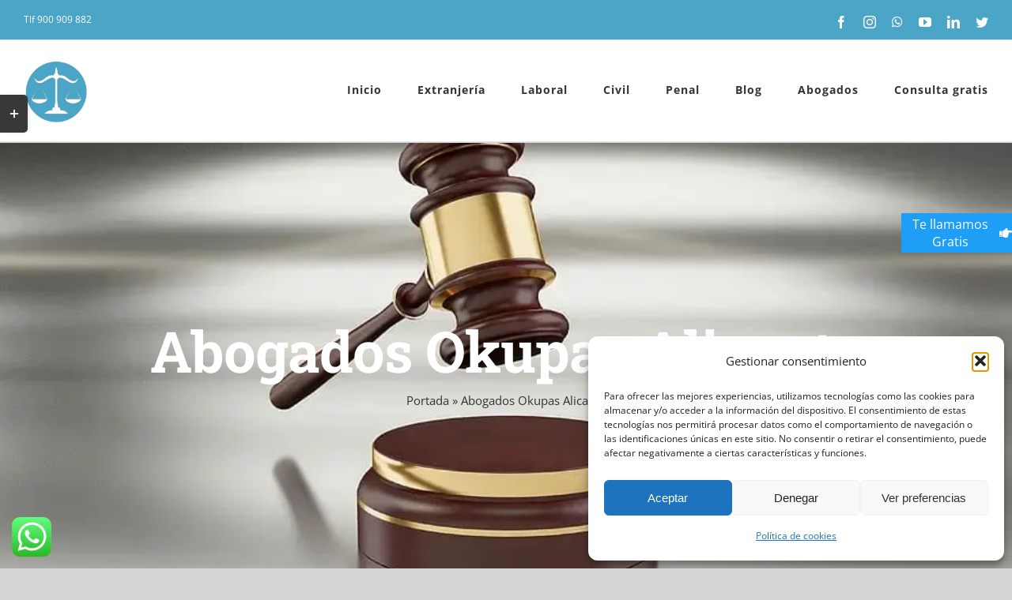

--- FILE ---
content_type: text/html; charset=UTF-8
request_url: https://abogadosbravomurillo.com/okupas-alicante/
body_size: 33193
content:
<!DOCTYPE html>
<html class="avada-html-layout-wide avada-html-header-position-top avada-is-100-percent-template" lang="es" prefix="og: http://ogp.me/ns# fb: http://ogp.me/ns/fb#">
<head>
	<meta http-equiv="X-UA-Compatible" content="IE=edge" />
	<meta http-equiv="Content-Type" content="text/html; charset=utf-8"/>
	<meta name="viewport" content="width=device-width, initial-scale=1" />
	<meta name='robots' content='index, follow, max-image-preview:large, max-snippet:-1, max-video-preview:-1' />
	<style>img:is([sizes="auto" i], [sizes^="auto," i]) { contain-intrinsic-size: 3000px 1500px }</style>
	
	<!-- This site is optimized with the Yoast SEO Premium plugin v26.2 (Yoast SEO v26.3) - https://yoast.com/wordpress/plugins/seo/ -->
	<title>Abogados Okupas Alicante ⭐️ Consulta Gratuita 👉️ Expertos</title>
	<meta name="description" content="Abogados Okupas Alicante ⭐️ Consulta Gratuita 👉️ Expertos y economicos ☎️ 900 909 882 Juicio ocupación desalojos , desahucios, Lanzamientos" />
	<link rel="canonical" href="https://abogadosbravomurillo.com/okupas-alicante/" />
	<meta property="og:locale" content="es_ES" />
	<meta property="og:type" content="article" />
	<meta property="og:title" content="Abogados Okupas Alicante" />
	<meta property="og:description" content="Abogados Okupas Alicante ⭐️ Consulta Gratuita 👉️ Expertos y economicos ☎️ 900 909 882 Juicio ocupación desalojos , desahucios, Lanzamientos" />
	<meta property="og:url" content="https://abogadosbravomurillo.com/okupas-alicante/" />
	<meta property="og:site_name" content="Abogados economicos" />
	<meta property="article:publisher" content="https://www.facebook.com/bravomurilloabogados" />
	<meta property="article:published_time" content="2023-05-09T08:47:34+00:00" />
	<meta property="article:modified_time" content="2024-08-24T20:06:20+00:00" />
	<meta property="og:image" content="https://abogadosbravomurillo.com/wp-content/uploads/2023/05/Okupas-scaled.jpg" />
	<meta property="og:image:width" content="2560" />
	<meta property="og:image:height" content="1382" />
	<meta property="og:image:type" content="image/jpeg" />
	<meta name="author" content="Admin-ABM" />
	<meta name="twitter:card" content="summary_large_image" />
	<meta name="twitter:label1" content="Escrito por" />
	<meta name="twitter:data1" content="Admin-ABM" />
	<meta name="twitter:label2" content="Tiempo de lectura" />
	<meta name="twitter:data2" content="22 minutos" />
	<script type="application/ld+json" class="yoast-schema-graph">{"@context":"https://schema.org","@graph":[{"@type":"Article","@id":"https://abogadosbravomurillo.com/okupas-alicante/#article","isPartOf":{"@id":"https://abogadosbravomurillo.com/okupas-alicante/"},"author":{"name":"Admin-ABM","@id":"https://abogadosbravomurillo.com/#/schema/person/78d0a69f299f27a8323b419e031475fb"},"headline":"Abogados Okupas Alicante","datePublished":"2023-05-09T08:47:34+00:00","dateModified":"2024-08-24T20:06:20+00:00","mainEntityOfPage":{"@id":"https://abogadosbravomurillo.com/okupas-alicante/"},"wordCount":6250,"commentCount":4,"publisher":{"@id":"https://abogadosbravomurillo.com/#organization"},"image":{"@id":"https://abogadosbravomurillo.com/okupas-alicante/#primaryimage"},"thumbnailUrl":"https://abogadosbravomurillo.com/wp-content/uploads/2023/05/Okupas-scaled.jpg","articleSection":["Uncategorized"],"inLanguage":"es","potentialAction":[{"@type":"CommentAction","name":"Comment","target":["https://abogadosbravomurillo.com/okupas-alicante/#respond"]}]},{"@type":"WebPage","@id":"https://abogadosbravomurillo.com/okupas-alicante/","url":"https://abogadosbravomurillo.com/okupas-alicante/","name":"Abogados Okupas Alicante ⭐️ Consulta Gratuita 👉️ Expertos","isPartOf":{"@id":"https://abogadosbravomurillo.com/#website"},"primaryImageOfPage":{"@id":"https://abogadosbravomurillo.com/okupas-alicante/#primaryimage"},"image":{"@id":"https://abogadosbravomurillo.com/okupas-alicante/#primaryimage"},"thumbnailUrl":"https://abogadosbravomurillo.com/wp-content/uploads/2023/05/Okupas-scaled.jpg","datePublished":"2023-05-09T08:47:34+00:00","dateModified":"2024-08-24T20:06:20+00:00","description":"Abogados Okupas Alicante ⭐️ Consulta Gratuita 👉️ Expertos y economicos ☎️ 900 909 882 Juicio ocupación desalojos , desahucios, Lanzamientos","breadcrumb":{"@id":"https://abogadosbravomurillo.com/okupas-alicante/#breadcrumb"},"inLanguage":"es","potentialAction":[{"@type":"ReadAction","target":["https://abogadosbravomurillo.com/okupas-alicante/"]}]},{"@type":"ImageObject","inLanguage":"es","@id":"https://abogadosbravomurillo.com/okupas-alicante/#primaryimage","url":"https://abogadosbravomurillo.com/wp-content/uploads/2023/05/Okupas-scaled.jpg","contentUrl":"https://abogadosbravomurillo.com/wp-content/uploads/2023/05/Okupas-scaled.jpg","width":2560,"height":1382,"caption":"Abogados Okupas en toda España"},{"@type":"BreadcrumbList","@id":"https://abogadosbravomurillo.com/okupas-alicante/#breadcrumb","itemListElement":[{"@type":"ListItem","position":1,"name":"Portada","item":"https://abogadosbravomurillo.com/"},{"@type":"ListItem","position":2,"name":"Abogados Okupas Alicante"}]},{"@type":"WebSite","@id":"https://abogadosbravomurillo.com/#website","url":"https://abogadosbravomurillo.com/","name":"Abogados economicos","description":"Abogados economicos en toda España","publisher":{"@id":"https://abogadosbravomurillo.com/#organization"},"alternateName":"Abogados ABM","potentialAction":[{"@type":"SearchAction","target":{"@type":"EntryPoint","urlTemplate":"https://abogadosbravomurillo.com/?s={search_term_string}"},"query-input":{"@type":"PropertyValueSpecification","valueRequired":true,"valueName":"search_term_string"}}],"inLanguage":"es"},{"@type":"Organization","@id":"https://abogadosbravomurillo.com/#organization","name":"Abogados Bravo Murillo","url":"https://abogadosbravomurillo.com/","logo":{"@type":"ImageObject","inLanguage":"es","@id":"https://abogadosbravomurillo.com/#/schema/logo/image/","url":"https://abogadosbravomurillo.com/wp-content/uploads/2021/07/cropped-ABOGADOS-BRAVO-MURILLO-LOGO-366w.png","contentUrl":"https://abogadosbravomurillo.com/wp-content/uploads/2021/07/cropped-ABOGADOS-BRAVO-MURILLO-LOGO-366w.png","width":500,"height":222,"caption":"Abogados Bravo Murillo"},"image":{"@id":"https://abogadosbravomurillo.com/#/schema/logo/image/"},"sameAs":["https://www.facebook.com/bravomurilloabogados","https://www.instagram.com/abogados_abm/"]},{"@type":"Person","@id":"https://abogadosbravomurillo.com/#/schema/person/78d0a69f299f27a8323b419e031475fb","name":"Admin-ABM","image":{"@type":"ImageObject","inLanguage":"es","@id":"https://abogadosbravomurillo.com/#/schema/person/image/","url":"https://secure.gravatar.com/avatar/2961a488b2306a9b79922c86b8332bd31b05c5749ef42fcc4bef74906efb4988?s=96&d=mm&r=g","contentUrl":"https://secure.gravatar.com/avatar/2961a488b2306a9b79922c86b8332bd31b05c5749ef42fcc4bef74906efb4988?s=96&d=mm&r=g","caption":"Admin-ABM"},"sameAs":["https://abogadosbravomurillo.com"]}]}</script>
	<!-- / Yoast SEO Premium plugin. -->


		
		
		
				
		<meta property="og:title" content="Abogados Okupas Alicante"/>
		<meta property="og:type" content="article"/>
		<meta property="og:url" content="https://abogadosbravomurillo.com/okupas-alicante/"/>
		<meta property="og:site_name" content="Abogados economicos"/>
		<meta property="og:description" content="Abogados Okupas Alicante
Abogados Okupas Alicante Económicos Expertos

  Nuestro equipo está formado por ⭐️ abogados cualificado en el área del Derecho Civil e Inmobiliario y Divorcios en Alicante

Le asesoraremos ante cualquier duda jurídica o problema judicial que le inquiete.

☎️ llama ahora Gratis Ahora al 900 909 882 y  Valoramos"/>

									<meta property="og:image" content="https://abogadosbravomurillo.com/wp-content/uploads/2023/05/Okupas-scaled.jpg"/>
							<link rel='stylesheet' id='ht_ctc_main_css-css' href='https://abogadosbravomurillo.com/wp-content/plugins/click-to-chat-for-whatsapp/new/inc/assets/css/main.css?ver=4.30' type='text/css' media='all' />
<link rel='stylesheet' id='wp-call-btn-guten-blocks-style-css' href='https://abogadosbravomurillo.com/wp-content/plugins/wp-call-button/assets/block/build/index.css?ver=085f82fba130fc4cf3057de5e2dcc820' type='text/css' media='all' />
<link rel='stylesheet' id='wp-components-css' href='https://abogadosbravomurillo.com/wp-includes/css/dist/components/style.min.css?ver=6.8.3' type='text/css' media='all' />
<link rel='stylesheet' id='wp-preferences-css' href='https://abogadosbravomurillo.com/wp-includes/css/dist/preferences/style.min.css?ver=6.8.3' type='text/css' media='all' />
<link rel='stylesheet' id='wp-block-editor-css' href='https://abogadosbravomurillo.com/wp-includes/css/dist/block-editor/style.min.css?ver=6.8.3' type='text/css' media='all' />
<link rel='stylesheet' id='popup-maker-block-library-style-css' href='https://abogadosbravomurillo.com/wp-content/plugins/popup-maker/dist/packages/block-library-style.css?ver=dbea705cfafe089d65f1' type='text/css' media='all' />
<link rel='stylesheet' id='inf-font-awesome-css' href='https://abogadosbravomurillo.com/wp-content/plugins/blog-designer-pack/assets/css/font-awesome.min.css?ver=4.0.6' type='text/css' media='all' />
<link rel='stylesheet' id='owl-carousel-css' href='https://abogadosbravomurillo.com/wp-content/plugins/blog-designer-pack/assets/css/owl.carousel.min.css?ver=4.0.6' type='text/css' media='all' />
<link rel='stylesheet' id='bdpp-public-style-css' href='https://abogadosbravomurillo.com/wp-content/plugins/blog-designer-pack/assets/css/bdpp-public.min.css?ver=4.0.6' type='text/css' media='all' />
<link rel='stylesheet' id='button-generation-css' href='https://abogadosbravomurillo.com/wp-content/plugins/button-generation/public/assets/css/button.min.css?ver=3.2.5' type='text/css' media='all' />
<style id='button-generation-inline-css' type='text/css'>
.btg-button-1{--position: fixed;bottom:200px; right:0px;--width: 140px;}.btg-button-1 .btg-icon, .btg-button-1 img.btg-icon{--font-size: 16px;--color: #ffffff;}
</style>
<link rel='stylesheet' id='button-generation-fontawesome-css' href='https://abogadosbravomurillo.com/wp-content/plugins/button-generation/vendors/fontawesome/css/all.css?ver=7.1' type='text/css' media='all' />
<link rel='stylesheet' id='kk-star-ratings-css' href='https://abogadosbravomurillo.com/wp-content/plugins/kk-star-ratings/src/core/public/css/kk-star-ratings.min.css?ver=5.4.10.2' type='text/css' media='all' />
<link rel='stylesheet' id='cmplz-general-css' href='https://abogadosbravomurillo.com/wp-content/plugins/complianz-gdpr/assets/css/cookieblocker.min.css?ver=1756031823' type='text/css' media='all' />
<link rel='stylesheet' id='popup-maker-site-css' href='//abogadosbravomurillo.com/wp-content/uploads/pum/pum-site-styles.css?generated=1755221626&#038;ver=1.21.5' type='text/css' media='all' />
<style id='kadence-blocks-global-variables-inline-css' type='text/css'>
:root {--global-kb-font-size-sm:clamp(0.8rem, 0.73rem + 0.217vw, 0.9rem);--global-kb-font-size-md:clamp(1.1rem, 0.995rem + 0.326vw, 1.25rem);--global-kb-font-size-lg:clamp(1.75rem, 1.576rem + 0.543vw, 2rem);--global-kb-font-size-xl:clamp(2.25rem, 1.728rem + 1.63vw, 3rem);--global-kb-font-size-xxl:clamp(2.5rem, 1.456rem + 3.26vw, 4rem);--global-kb-font-size-xxxl:clamp(2.75rem, 0.489rem + 7.065vw, 6rem);}:root {--global-palette1: #3182CE;--global-palette2: #2B6CB0;--global-palette3: #1A202C;--global-palette4: #2D3748;--global-palette5: #4A5568;--global-palette6: #718096;--global-palette7: #EDF2F7;--global-palette8: #F7FAFC;--global-palette9: #ffffff;}
</style>
<link rel='stylesheet' id='fusion-dynamic-css-css' href='https://abogadosbravomurillo.com/wp-content/uploads/fusion-styles/e24ad7639cd7718f16f7247d6e9435ec.min.css?ver=3.9.2' type='text/css' media='all' />
<script type="text/javascript" src="https://abogadosbravomurillo.com/wp-content/plugins/google-analytics-for-wordpress/assets/js/frontend-gtag.min.js?ver=9.9.0" id="monsterinsights-frontend-script-js" async="async" data-wp-strategy="async"></script>
<script data-cfasync="false" data-wpfc-render="false" type="text/javascript" id='monsterinsights-frontend-script-js-extra'>/* <![CDATA[ */
var monsterinsights_frontend = {"js_events_tracking":"true","download_extensions":"doc,pdf,ppt,zip,xls,docx,pptx,xlsx","inbound_paths":"[{\"path\":\"\\\/go\\\/\",\"label\":\"affiliate\"},{\"path\":\"\\\/recommend\\\/\",\"label\":\"affiliate\"}]","home_url":"https:\/\/abogadosbravomurillo.com","hash_tracking":"false","v4_id":"G-R12SLN4RVJ"};/* ]]> */
</script>
<link rel="https://api.w.org/" href="https://abogadosbravomurillo.com/wp-json/" /><link rel="alternate" title="JSON" type="application/json" href="https://abogadosbravomurillo.com/wp-json/wp/v2/posts/11209" /><link rel="EditURI" type="application/rsd+xml" title="RSD" href="https://abogadosbravomurillo.com/xmlrpc.php?rsd" />
<meta name="generator" content="WordPress 6.8.3" />
<link rel='shortlink' href='https://abogadosbravomurillo.com/?p=11209' />
<link rel="alternate" title="oEmbed (JSON)" type="application/json+oembed" href="https://abogadosbravomurillo.com/wp-json/oembed/1.0/embed?url=https%3A%2F%2Fabogadosbravomurillo.com%2Fokupas-alicante%2F" />
<link rel="alternate" title="oEmbed (XML)" type="text/xml+oembed" href="https://abogadosbravomurillo.com/wp-json/oembed/1.0/embed?url=https%3A%2F%2Fabogadosbravomurillo.com%2Fokupas-alicante%2F&#038;format=xml" />
<script type="application/ld+json">{
    "@context": "https://schema.org/",
    "@type": "CreativeWorkSeries",
    "name": "Abogados Okupas Alicante",
    "aggregateRating": {
        "@type": "AggregateRating",
        "ratingValue": "5",
        "bestRating": "5",
        "ratingCount": "6"
    }
}</script><!-- This website uses the WP Call Button plugin to generate more leads. --><style type="text/css">.wp-call-button{ display: none; } @media screen and (max-width: 650px) { .wp-call-button{display: block; position: fixed; text-decoration: none; z-index: 9999999999;width: 60px; height: 60px; border-radius: 50%;/*transform: scale(0.8);*/  right: 20px;  bottom: 20px; background: url( [data-uri] ) center/30px 30px no-repeat #262d91 !important;} }</style>			<style>.cmplz-hidden {
					display: none !important;
				}</style><style type="text/css" id="css-fb-visibility">@media screen and (max-width: 640px){.fusion-no-small-visibility{display:none !important;}body .sm-text-align-center{text-align:center !important;}body .sm-text-align-left{text-align:left !important;}body .sm-text-align-right{text-align:right !important;}body .sm-flex-align-center{justify-content:center !important;}body .sm-flex-align-flex-start{justify-content:flex-start !important;}body .sm-flex-align-flex-end{justify-content:flex-end !important;}body .sm-mx-auto{margin-left:auto !important;margin-right:auto !important;}body .sm-ml-auto{margin-left:auto !important;}body .sm-mr-auto{margin-right:auto !important;}body .fusion-absolute-position-small{position:absolute;top:auto;width:100%;}.awb-sticky.awb-sticky-small{ position: sticky; top: var(--awb-sticky-offset,0); }}@media screen and (min-width: 641px) and (max-width: 1024px){.fusion-no-medium-visibility{display:none !important;}body .md-text-align-center{text-align:center !important;}body .md-text-align-left{text-align:left !important;}body .md-text-align-right{text-align:right !important;}body .md-flex-align-center{justify-content:center !important;}body .md-flex-align-flex-start{justify-content:flex-start !important;}body .md-flex-align-flex-end{justify-content:flex-end !important;}body .md-mx-auto{margin-left:auto !important;margin-right:auto !important;}body .md-ml-auto{margin-left:auto !important;}body .md-mr-auto{margin-right:auto !important;}body .fusion-absolute-position-medium{position:absolute;top:auto;width:100%;}.awb-sticky.awb-sticky-medium{ position: sticky; top: var(--awb-sticky-offset,0); }}@media screen and (min-width: 1025px){.fusion-no-large-visibility{display:none !important;}body .lg-text-align-center{text-align:center !important;}body .lg-text-align-left{text-align:left !important;}body .lg-text-align-right{text-align:right !important;}body .lg-flex-align-center{justify-content:center !important;}body .lg-flex-align-flex-start{justify-content:flex-start !important;}body .lg-flex-align-flex-end{justify-content:flex-end !important;}body .lg-mx-auto{margin-left:auto !important;margin-right:auto !important;}body .lg-ml-auto{margin-left:auto !important;}body .lg-mr-auto{margin-right:auto !important;}body .fusion-absolute-position-large{position:absolute;top:auto;width:100%;}.awb-sticky.awb-sticky-large{ position: sticky; top: var(--awb-sticky-offset,0); }}</style><style type="text/css">.broken_link, a.broken_link {
	text-decoration: line-through;
}</style><link rel="icon" href="https://abogadosbravomurillo.com/wp-content/uploads/2021/08/cropped-cropped-imagen-abogados-en-azul-1-1-32x32.webp" sizes="32x32" />
<link rel="icon" href="https://abogadosbravomurillo.com/wp-content/uploads/2021/08/cropped-cropped-imagen-abogados-en-azul-1-1-192x192.webp" sizes="192x192" />
<link rel="apple-touch-icon" href="https://abogadosbravomurillo.com/wp-content/uploads/2021/08/cropped-cropped-imagen-abogados-en-azul-1-1-180x180.webp" />
<meta name="msapplication-TileImage" content="https://abogadosbravomurillo.com/wp-content/uploads/2021/08/cropped-cropped-imagen-abogados-en-azul-1-1-270x270.webp" />
		<style type="text/css" id="wp-custom-css">
			footer.fusion-footer-widget-area.fusion-widget-area {
	background-color: #4aa5c6 !important
}
footer.fusion-footer-widget-area.fusion-widget-area p {
    color: white !important;
}
.avada-has-megamenu-shadow .fusion-main-menu .sub-menu, .avada-has-megamenu-shadow .fusion-megamenu-holder {
    box-shadow: 1px 1px 30px rgba(0,0,0,.06);
    width: 240px;
}
@media only screen and (min-width: 1150px){
	img.fusion-standard-logo{
	max-height: 82px !important;
	}
}

@media only screen and (max-width: 1150px){
	img.fusion-mobile-logo {
		height:45px !important;
	}
	div.fusion-social-links-header{
		margin:2px !important;
	}
	section.avada-page-titlebar-wrapper{
	height:210px
}
}
/*
.fusion-page-title-bar .fusion-breadcrumbs a {
	color: white !important;
}
span.breadcrumb_last{
	color:white;
}
.fusion-page-title-bar .fusion-breadcrumbs a > #text {
	color: white !important;
}*/

.btg-button-1.btg-bottomRight {
    bottom: 400px;
    right: 0px;
    background-color: #4aa5c6;
	color: white!important;
}

footer.fusion-footer-widget-area.fusion-widget-area p {
	color: black;
}
div.fusion-footer {
	border-top-color: black;
}
footer.fusion-footer-widget-area.fusion-widget-area {
	background-color: white;
	

}
footer.fusion-footer-widget-area.fusion-widget-area{
	border-color: black;
}
		</style>
				<script type="text/javascript">
			var doc = document.documentElement;
			doc.setAttribute( 'data-useragent', navigator.userAgent );
		</script>
		<meta name="google-site-verification" content="NnbAYwR01hLJS5Nlu9hdhPUfhTGi7LEQ7kl0zjo8l9o"/>
<meta name="google-site-verification" content="7C2ftln61Bg2YYeM9CVi28Dkq-oeJJAH2N1f1emcx4g" />
	</head>

<body data-cmplz=1 class="wp-singular post-template-default single single-post postid-11209 single-format-standard wp-custom-logo wp-theme-Avada fusion-image-hovers fusion-pagination-sizing fusion-button_type-flat fusion-button_span-yes fusion-button_gradient-linear avada-image-rollover-circle-no avada-image-rollover-yes avada-image-rollover-direction-fade fusion-body ltr fusion-sticky-header no-tablet-sticky-header no-mobile-sticky-header no-mobile-slidingbar fusion-disable-outline fusion-sub-menu-fade mobile-logo-pos-left layout-wide-mode avada-has-boxed-modal-shadow-none layout-scroll-offset-full avada-has-zero-margin-offset-top fusion-top-header menu-text-align-center mobile-menu-design-modern fusion-hide-pagination-text fusion-header-layout-v3 avada-responsive avada-footer-fx-none avada-menu-highlight-style-bar fusion-search-form-classic fusion-main-menu-search-dropdown fusion-avatar-square avada-dropdown-styles avada-blog-layout-large avada-blog-archive-layout-grid avada-header-shadow-no avada-menu-icon-position-left avada-has-megamenu-shadow avada-has-mainmenu-dropdown-divider avada-has-pagetitle-bg-full avada-has-100-footer avada-has-titlebar-bar_and_content avada-has-slidingbar-widgets avada-has-slidingbar-position-left avada-slidingbar-toggle-style-rectangle avada-has-pagination-padding avada-flyout-menu-direction-top avada-ec-views-v1" data-awb-post-id="11209">
		<a class="skip-link screen-reader-text" href="#content">Saltar al contenido</a>

	<div id="boxed-wrapper">
		
		<div id="wrapper" class="fusion-wrapper">
			<div id="home" style="position:relative;top:-1px;"></div>
							
					
			<header class="fusion-header-wrapper">
				<div class="fusion-header-v3 fusion-logo-alignment fusion-logo-left fusion-sticky-menu- fusion-sticky-logo- fusion-mobile-logo-1  fusion-mobile-menu-design-modern">
					
<div class="fusion-secondary-header">
	<div class="fusion-row">
					<div class="fusion-alignleft">
				<div class="fusion-contact-info"><span class="fusion-contact-info-phone-number"> Tlf 900 909 882 </span></div>			</div>
							<div class="fusion-alignright">
				<div class="fusion-social-links-header"><div class="fusion-social-networks"><div class="fusion-social-networks-wrapper"><a  class="fusion-social-network-icon fusion-tooltip fusion-facebook awb-icon-facebook" style data-placement="bottom" data-title="Facebook" data-toggle="tooltip" title="Facebook" href="https://www.facebook.com/bravomurilloabogados" target="_blank" rel="noreferrer"><span class="screen-reader-text">Facebook</span></a><a  class="fusion-social-network-icon fusion-tooltip fusion-instagram awb-icon-instagram" style data-placement="bottom" data-title="Instagram" data-toggle="tooltip" title="Instagram" href="https://www.instagram.com/abogados_abm/" target="_blank" rel="noopener noreferrer"><span class="screen-reader-text">Instagram</span></a><a  class="fusion-social-network-icon fusion-tooltip fusion-whatsapp awb-icon-whatsapp" style data-placement="bottom" data-title="WhatsApp" data-toggle="tooltip" title="WhatsApp" href="https://wa.me/641428415" target="_blank" rel="noopener noreferrer"><span class="screen-reader-text">WhatsApp</span></a><a  class="fusion-social-network-icon fusion-tooltip fusion-youtube awb-icon-youtube" style data-placement="bottom" data-title="YouTube" data-toggle="tooltip" title="YouTube" href="https://www.youtube.com/channel/UCYpuasOroSmnE4ZP8QMn4pg/" target="_blank" rel="noopener noreferrer"><span class="screen-reader-text">YouTube</span></a><a  class="fusion-social-network-icon fusion-tooltip fusion-linkedin awb-icon-linkedin" style data-placement="bottom" data-title="LinkedIn" data-toggle="tooltip" title="LinkedIn" href="https://www.linkedin.com/in/abogados-abm-514880267" target="_blank" rel="noopener noreferrer"><span class="screen-reader-text">LinkedIn</span></a><a  class="fusion-social-network-icon fusion-tooltip fusion-twitter awb-icon-twitter" style data-placement="bottom" data-title="Twitter" data-toggle="tooltip" title="Twitter" href="https://twitter.com/AbogadosAbm?t=qgq-0Lak9mkaK2-7Kv9vtg&amp;s=08" target="_blank" rel="noopener noreferrer"><span class="screen-reader-text">Twitter</span></a></div></div></div>			</div>
			</div>
</div>
<div class="fusion-header-sticky-height"></div>
<div class="fusion-header">
	<div class="fusion-row">
					<div class="fusion-logo" data-margin-top="24px" data-margin-bottom="22px" data-margin-left="0px" data-margin-right="0px">
			<a class="fusion-logo-link"  href="https://abogadosbravomurillo.com/" >

						<!-- standard logo -->
			<img src="https://abogadosbravomurillo.com/wp-content/uploads/2024/11/ABOGADOS-BRAVO-MURILLO.webp" srcset="https://abogadosbravomurillo.com/wp-content/uploads/2024/11/ABOGADOS-BRAVO-MURILLO.webp 1x, https://abogadosbravomurillo.com/wp-content/uploads/2024/11/ABOGADOS-BRAVO-MURILLO.webp 2x" width="512" height="512" style="max-height:512px;height:auto;" alt="Abogados economicos Logo" data-retina_logo_url="https://abogadosbravomurillo.com/wp-content/uploads/2024/11/ABOGADOS-BRAVO-MURILLO.webp" class="fusion-standard-logo" />

											<!-- mobile logo -->
				<img src="https://abogadosbravomurillo.com/wp-content/uploads/2024/10/ABOGADOS-BRAVO-MURILLO.webp" srcset="https://abogadosbravomurillo.com/wp-content/uploads/2024/10/ABOGADOS-BRAVO-MURILLO.webp 1x, https://abogadosbravomurillo.com/wp-content/uploads/2024/10/ABOGADOS-BRAVO-MURILLO.webp 2x" width="512" height="512" style="max-height:512px;height:auto;" alt="Abogados economicos Logo" data-retina_logo_url="https://abogadosbravomurillo.com/wp-content/uploads/2024/10/ABOGADOS-BRAVO-MURILLO.webp" class="fusion-mobile-logo" />
			
					</a>
		</div>		<nav class="fusion-main-menu" aria-label="Menú principal"><ul id="menu-abogados-bravo-murillo" class="fusion-menu"><li  id="menu-item-2244"  class="menu-item menu-item-type-post_type menu-item-object-page menu-item-home menu-item-2244"  data-item-id="2244"><a  href="https://abogadosbravomurillo.com/" class="fusion-bar-highlight"><span class="menu-text">Inicio</span></a></li><li  id="menu-item-2286"  class="menu-item menu-item-type-post_type menu-item-object-page menu-item-has-children menu-item-2286 fusion-dropdown-menu"  data-item-id="2286"><a  href="https://abogadosbravomurillo.com/abogados-baratos-economicos-extranjeria-bravo-murillo/" class="fusion-bar-highlight"><span class="menu-text">Extranjería</span></a><ul class="sub-menu"><li  id="menu-item-2685"  class="menu-item menu-item-type-post_type menu-item-object-page menu-item-2685 fusion-dropdown-submenu" ><a  href="https://abogadosbravomurillo.com/abogados-para-nacionalidad-espanola-por-opcion-economica/" class="fusion-bar-highlight"><span>Nacionalidad por opción</span></a></li><li  id="menu-item-2686"  class="menu-item menu-item-type-post_type menu-item-object-page menu-item-2686 fusion-dropdown-submenu" ><a  href="https://abogadosbravomurillo.com/abogados-tramitar-nacionalidad-espanola/" class="fusion-bar-highlight"><span>Nacionalidad por residencia</span></a></li><li  id="menu-item-2687"  class="menu-item menu-item-type-post_type menu-item-object-page menu-item-2687 fusion-dropdown-submenu" ><a  href="https://abogadosbravomurillo.com/abogados-para-nacionalidad-por-simple-presuncion/" class="fusion-bar-highlight"><span>Nacionalidad por simple presunción</span></a></li><li  id="menu-item-2680"  class="menu-item menu-item-type-post_type menu-item-object-page menu-item-2680 fusion-dropdown-submenu" ><a  href="https://abogadosbravomurillo.com/abogados-para-agilizar-la-nacionalidad/" class="fusion-bar-highlight"><span>Agilizar la nacionalidad</span></a></li><li  id="menu-item-2679"  class="menu-item menu-item-type-post_type menu-item-object-page menu-item-2679 fusion-dropdown-submenu" ><a  href="https://abogadosbravomurillo.com/abogados-para-tramites-de-arraigo-social-economicos/" class="fusion-bar-highlight"><span>Arraigo social</span></a></li><li  id="menu-item-2678"  class="menu-item menu-item-type-post_type menu-item-object-page menu-item-2678 fusion-dropdown-submenu" ><a  href="https://abogadosbravomurillo.com/abogados-para-tramites-de-arraigo-laboral-economicos/" class="fusion-bar-highlight"><span>Arraigo laboral</span></a></li><li  id="menu-item-2677"  class="menu-item menu-item-type-post_type menu-item-object-page menu-item-2677 fusion-dropdown-submenu" ><a  href="https://abogadosbravomurillo.com/abogados-para-tramites-de-arraigo-familiar-economicos/" class="fusion-bar-highlight"><span>Arraigo familiar</span></a></li><li  id="menu-item-2684"  class="menu-item menu-item-type-post_type menu-item-object-page menu-item-2684 fusion-dropdown-submenu" ><a  href="https://abogadosbravomurillo.com/abogados-tarjeta-comunitaria-madrid/" class="fusion-bar-highlight"><span>Abogados Tarjeta Comunitaria Madrid</span></a></li><li  id="menu-item-2675"  class="menu-item menu-item-type-post_type menu-item-object-page menu-item-2675 fusion-dropdown-submenu" ><a  href="https://abogadosbravomurillo.com/abogados-economicos-para-reagrupacion-familiar/" class="fusion-bar-highlight"><span>Reagrupación familiar</span></a></li><li  id="menu-item-2682"  class="menu-item menu-item-type-post_type menu-item-object-page menu-item-2682 fusion-dropdown-submenu" ><a  href="https://abogadosbravomurillo.com/abogados-para-renovacion-de-tarjeta-de-residencia-economico/" class="fusion-bar-highlight"><span>Renovación de tarjeta de residencia</span></a></li><li  id="menu-item-2688"  class="menu-item menu-item-type-post_type menu-item-object-page menu-item-2688 fusion-dropdown-submenu" ><a  href="https://abogadosbravomurillo.com/abogados-visado-estudiantes-extranjeros-espana/" class="fusion-bar-highlight"><span>Visado para estudiantes</span></a></li><li  id="menu-item-2683"  class="menu-item menu-item-type-post_type menu-item-object-page menu-item-2683 fusion-dropdown-submenu" ><a  href="https://abogadosbravomurillo.com/abogados-residencia-no-lucrativa/" class="fusion-bar-highlight"><span>Residencia no lucrativa</span></a></li><li  id="menu-item-2681"  class="menu-item menu-item-type-post_type menu-item-object-page menu-item-2681 fusion-dropdown-submenu" ><a  href="https://abogadosbravomurillo.com/abogados-solicitar-golden-visa/" class="fusion-bar-highlight"><span>Abogados solicitar golden visa</span></a></li></ul></li><li  id="menu-item-2285"  class="menu-item menu-item-type-post_type menu-item-object-page menu-item-2285"  data-item-id="2285"><a  href="https://abogadosbravomurillo.com/abogados-laboralistas-trabajo-baratos-economicos-bravo-murillo/" class="fusion-bar-highlight"><span class="menu-text">Laboral</span></a></li><li  id="menu-item-2284"  class="menu-item menu-item-type-post_type menu-item-object-page menu-item-2284"  data-item-id="2284"><a  href="https://abogadosbravomurillo.com/derecho-civil/" class="fusion-bar-highlight"><span class="menu-text">Civil</span></a></li><li  id="menu-item-2636"  class="menu-item menu-item-type-post_type menu-item-object-page menu-item-2636"  data-item-id="2636"><a  href="https://abogadosbravomurillo.com/abogados-penalistas-economicos/" class="fusion-bar-highlight"><span class="menu-text">Penal</span></a></li><li  id="menu-item-2288"  class="menu-item menu-item-type-post_type menu-item-object-page menu-item-2288"  data-item-id="2288"><a  href="https://abogadosbravomurillo.com/blog/" class="fusion-bar-highlight"><span class="menu-text">Blog</span></a></li><li  id="menu-item-2649"  class="menu-item menu-item-type-post_type menu-item-object-page menu-item-has-children menu-item-2649 fusion-dropdown-menu"  data-item-id="2649"><a  href="https://abogadosbravomurillo.com/abogados/" class="fusion-bar-highlight"><span class="menu-text">Abogados</span></a><ul class="sub-menu"><li  id="menu-item-2650"  class="menu-item menu-item-type-post_type menu-item-object-page menu-item-2650 fusion-dropdown-submenu" ><a  href="https://abogadosbravomurillo.com/abogados-economicos-madrid/" class="fusion-bar-highlight"><span>Abogados Económicos en Madrid</span></a></li><li  id="menu-item-2663"  class="menu-item menu-item-type-post_type menu-item-object-page menu-item-2663 fusion-dropdown-submenu" ><a  href="https://abogadosbravomurillo.com/abogados-economicos-barcelona/" class="fusion-bar-highlight"><span>Abogados Económicos en Barcelona</span></a></li><li  id="menu-item-2662"  class="menu-item menu-item-type-post_type menu-item-object-page menu-item-2662 fusion-dropdown-submenu" ><a  href="https://abogadosbravomurillo.com/abogados-economicos-sevilla/" class="fusion-bar-highlight"><span>Abogados Economicos en Sevilla</span></a></li><li  id="menu-item-2661"  class="menu-item menu-item-type-post_type menu-item-object-page menu-item-2661 fusion-dropdown-submenu" ><a  href="https://abogadosbravomurillo.com/abogados-economicos-valencia/" class="fusion-bar-highlight"><span>Abogados Economicos en Valencia</span></a></li><li  id="menu-item-2971"  class="menu-item menu-item-type-post_type menu-item-object-page menu-item-2971 fusion-dropdown-submenu" ><a  href="https://abogadosbravomurillo.com/abogados-economicos-alicante/" class="fusion-bar-highlight"><span>Abogados económicos en Alicante</span></a></li><li  id="menu-item-2806"  class="menu-item menu-item-type-post_type menu-item-object-page menu-item-2806 fusion-dropdown-submenu" ><a  href="https://abogadosbravomurillo.com/abogados-economicos-cadiz/" class="fusion-bar-highlight"><span>Abogados Económicos Cádiz</span></a></li><li  id="menu-item-2863"  class="menu-item menu-item-type-post_type menu-item-object-page menu-item-2863 fusion-dropdown-submenu" ><a  href="https://abogadosbravomurillo.com/abogados-economicos-ceuta-abogados-bravo-murillo/" class="fusion-bar-highlight"><span>Abogados económicos Ceuta</span></a></li><li  id="menu-item-3727"  class="menu-item menu-item-type-post_type menu-item-object-page menu-item-3727 fusion-dropdown-submenu" ><a  href="https://abogadosbravomurillo.com/abogados-economicos-en-murcia/" class="fusion-bar-highlight"><span>Abogados económicos Murcia</span></a></li></ul></li><li  id="menu-item-2293"  class="menu-item menu-item-type-post_type menu-item-object-page menu-item-2293"  data-item-id="2293"><a  href="https://abogadosbravomurillo.com/contacto/" class="fusion-bar-highlight"><span class="menu-text">Consulta gratis</span></a></li></ul></nav>	<div class="fusion-mobile-menu-icons">
							<a href="#" class="fusion-icon awb-icon-bars" aria-label="Alternar menú móvil" aria-expanded="false"></a>
		
		
		
			</div>

<nav class="fusion-mobile-nav-holder fusion-mobile-menu-text-align-left" aria-label="Main Menu Mobile"></nav>

					</div>
</div>
				</div>
				<div class="fusion-clearfix"></div>
			</header>
								
							<div id="sliders-container" class="fusion-slider-visibility">
					</div>
				
					
							
			<section class="avada-page-titlebar-wrapper" aria-label="Barra de título de la página">
	<div class="fusion-page-title-bar fusion-page-title-bar-none fusion-page-title-bar-center">
		<div class="fusion-page-title-row">
			<div class="fusion-page-title-wrapper">
				<div class="fusion-page-title-captions">

																							<h1 class="entry-title">Abogados Okupas Alicante</h1>

											
																		<div class="fusion-page-title-secondary">
								<div class="fusion-breadcrumbs awb-yoast-breadcrumbs"><span><span><a href="https://abogadosbravomurillo.com/">Portada</a></span> » <span class="breadcrumb_last" aria-current="page">Abogados Okupas Alicante</span></span></div>							</div>
											
				</div>

				
			</div>
		</div>
	</div>
</section>

						<main id="main" class="clearfix width-100">
				<div class="fusion-row" style="max-width:100%;">

<section id="content" style="width: 100%;">
	
					<article id="post-11209" class="post post-11209 type-post status-publish format-standard has-post-thumbnail hentry category-uncategorized">
										<span class="entry-title" style="display: none;">Abogados Okupas Alicante</span>
			
				
						<div class="post-content">
				

<div class="kk-star-ratings kksr-auto kksr-align-left kksr-valign-top"
    data-payload='{&quot;align&quot;:&quot;left&quot;,&quot;id&quot;:&quot;11209&quot;,&quot;slug&quot;:&quot;default&quot;,&quot;valign&quot;:&quot;top&quot;,&quot;ignore&quot;:&quot;&quot;,&quot;reference&quot;:&quot;auto&quot;,&quot;class&quot;:&quot;&quot;,&quot;count&quot;:&quot;6&quot;,&quot;legendonly&quot;:&quot;&quot;,&quot;readonly&quot;:&quot;&quot;,&quot;score&quot;:&quot;5&quot;,&quot;starsonly&quot;:&quot;&quot;,&quot;best&quot;:&quot;5&quot;,&quot;gap&quot;:&quot;5&quot;,&quot;greet&quot;:&quot;Rate this post&quot;,&quot;legend&quot;:&quot;Abogados Económicos&quot;,&quot;size&quot;:&quot;24&quot;,&quot;title&quot;:&quot;Abogados Okupas Alicante&quot;,&quot;width&quot;:&quot;142.5&quot;,&quot;_legend&quot;:&quot;Abogados Económicos&quot;,&quot;font_factor&quot;:&quot;1.25&quot;}'>
            
<div class="kksr-stars">
    
<div class="kksr-stars-inactive">
            <div class="kksr-star" data-star="1" style="padding-right: 5px">
            

<div class="kksr-icon" style="width: 24px; height: 24px;"></div>
        </div>
            <div class="kksr-star" data-star="2" style="padding-right: 5px">
            

<div class="kksr-icon" style="width: 24px; height: 24px;"></div>
        </div>
            <div class="kksr-star" data-star="3" style="padding-right: 5px">
            

<div class="kksr-icon" style="width: 24px; height: 24px;"></div>
        </div>
            <div class="kksr-star" data-star="4" style="padding-right: 5px">
            

<div class="kksr-icon" style="width: 24px; height: 24px;"></div>
        </div>
            <div class="kksr-star" data-star="5" style="padding-right: 5px">
            

<div class="kksr-icon" style="width: 24px; height: 24px;"></div>
        </div>
    </div>
    
<div class="kksr-stars-active" style="width: 142.5px;">
            <div class="kksr-star" style="padding-right: 5px">
            

<div class="kksr-icon" style="width: 24px; height: 24px;"></div>
        </div>
            <div class="kksr-star" style="padding-right: 5px">
            

<div class="kksr-icon" style="width: 24px; height: 24px;"></div>
        </div>
            <div class="kksr-star" style="padding-right: 5px">
            

<div class="kksr-icon" style="width: 24px; height: 24px;"></div>
        </div>
            <div class="kksr-star" style="padding-right: 5px">
            

<div class="kksr-icon" style="width: 24px; height: 24px;"></div>
        </div>
            <div class="kksr-star" style="padding-right: 5px">
            

<div class="kksr-icon" style="width: 24px; height: 24px;"></div>
        </div>
    </div>
</div>
                

<div class="kksr-legend" style="font-size: 19.2px;">
            Abogados Económicos    </div>
    </div>
<div class="fusion-fullwidth fullwidth-box fusion-builder-row-1 fusion-flex-container nonhundred-percent-fullwidth non-hundred-percent-height-scrolling" style="--awb-border-radius-top-left:0px;--awb-border-radius-top-right:0px;--awb-border-radius-bottom-right:0px;--awb-border-radius-bottom-left:0px;" ><div class="fusion-builder-row fusion-row fusion-flex-align-items-flex-start" style="max-width:1331.2px;margin-left: calc(-4% / 2 );margin-right: calc(-4% / 2 );"><div class="fusion-layout-column fusion_builder_column fusion-builder-column-0 fusion_builder_column_1_1 1_1 fusion-flex-column" style="--awb-bg-size:cover;--awb-width-large:100%;--awb-margin-top-large:10px;--awb-spacing-right-large:1.92%;--awb-margin-bottom-large:10px;--awb-spacing-left-large:1.92%;--awb-width-medium:100%;--awb-order-medium:0;--awb-spacing-right-medium:1.92%;--awb-spacing-left-medium:1.92%;--awb-width-small:100%;--awb-order-small:0;--awb-spacing-right-small:1.92%;--awb-spacing-left-small:1.92%;"><div class="fusion-column-wrapper fusion-column-has-shadow fusion-flex-justify-content-flex-start fusion-content-layout-column"><div class="fusion-text fusion-text-1"><h1><b>Abogados Okupas Alicante</b></h1>
<p><span style="font-weight: 400;">Abogados Okupas Alicante Económicos Expertos</span></p>
<p><span style="font-weight: 400;">  Nuestro equipo está formado por ⭐️ abogados cualificado en el área del Derecho Civil e Inmobiliario y Divorcios en Alicante</span></p>
<p><span style="font-weight: 400;">Le asesoraremos ante cualquier duda jurídica o problema judicial que le inquiete.</span></p>
<p><span style="font-weight: 400;">☎️ llama ahora Gratis Ahora al 900 909 882 y  Valoramos tu caso Gratuitamente, honorarios economicos y Facilidades de Pago</span></p>
<p><span style="font-weight: 400;">Tambien informate Abogados Ocupaciones Alicante</span></p>
<h2><b>Abogados Especializados en Okupas en Alicante</b></h2>
<p><span style="font-weight: 400;">El fenómeno de la okupación en España, y en particular en Alicante, ha generado un gran debate social y legal en los últimos años. Cada vez son más los propietarios que se enfrentan a la difícil situación de tener su propiedad ocupada de manera ilegal. Este problema requiere la intervención de profesionales legales especializados que puedan guiar y defender los derechos de los propietarios.</span></p>
<p><span style="font-weight: 400;">En este artículo, te explicaremos todo lo que necesitas saber sobre los abogados especializados en okupas en Alicante. También te ofreceremos una guía detallada sobre cómo actuar si te encuentras en una situación de okupación, y te mostraremos cómo un abogado experto puede ser tu mejor aliado para recuperar tu propiedad. Si necesitas asistencia inmediata, no dudes en </span><b>llamar gratis al 900 909 882</b><span style="font-weight: 400;">. Abogados Okupas Alicante</span></p>
<h3><b>¿Qué es la okupación y cómo afecta a los propietarios en Alicante?</b></h3>
<h3><b>El fenómeno de la okupación en España</b></h3>
<p><span style="font-weight: 400;">La okupación es el acto de ocupar una propiedad ajena sin el consentimiento del propietario. Aunque es un fenómeno que se ha registrado en toda España, Alicante es una de las comunidades autónomas donde más casos se han reportado. La okupación puede tener diferentes formas, desde la ocupación de viviendas vacías hasta la ocupación de locales comerciales. Abogados Okupas Alicante</span></p>
<h3><b>Impacto legal y económico para los propietarios</b></h3>
<p><span style="font-weight: 400;">La okupación no solo representa un problema legal, sino que también puede tener un impacto económico significativo para los propietarios. La ocupación ilegal de una propiedad puede resultar en daños materiales, pérdida de ingresos si se trata de una propiedad destinada al alquiler, y gastos adicionales en procesos legales. En muchos casos, la recuperación de la propiedad puede llevar meses o incluso años, lo que aumenta el nivel de estrés y frustración para los propietarios.</span></p>
<h3><b>¿Cómo actuar si tu propiedad ha sido okupada en Alicante?</b></h3>
<h3><b>Pasos iniciales a seguir</b></h3>
<p><span style="font-weight: 400;">Si descubres que tu propiedad ha sido ocupada, es fundamental actuar de manera rápida y estratégica. Aquí te presentamos los pasos que debes seguir:</span></p>
<ol>
<li style="font-weight: 400;" aria-level="1"><b>No intentes desalojar a los okupas por ti mismo</b><span style="font-weight: 400;">: Es crucial que no intentes sacar a los okupas por la fuerza, ya que esto podría generar problemas legales para ti. La ley protege a los ocupantes ilegales en ciertas circunstancias, y actuar de manera violenta o sin seguir los procedimientos legales puede empeorar la situación. Abogados Okupas Alicante</span></li>
<li style="font-weight: 400;" aria-level="1"><b>Recopila pruebas</b><span style="font-weight: 400;">: Toma fotografías, vídeos y recopila cualquier prueba que demuestre que tu propiedad ha sido ocupada ilegalmente. Estas pruebas serán esenciales para presentar una denuncia y para el proceso legal que seguirá.</span></li>
<li style="font-weight: 400;" aria-level="1"><b>Presenta una denuncia ante la policía</b><span style="font-weight: 400;">: Acude a la comisaría de policía más cercana y presenta una denuncia por la ocupación ilegal de tu propiedad. Es importante que proporciones todas las pruebas que hayas recopilado.</span></li>
<li style="font-weight: 400;" aria-level="1"><b>Contacta con un abogado especializado en okupas</b><span style="font-weight: 400;">: Un abogado especializado en okupas en Alicante será fundamental para guiarte en el proceso legal y asegurarse de que tus derechos como propietario sean protegidos. Si necesitas asesoría inmediata, </span><b>llama gratis al 900 909 882</b><span style="font-weight: 400;">.</span><b>Abogados Especializados en Okupas en Alicante</b></li>
</ol>
<h3><b> </b></h3>
<p><span style="font-weight: 400;">Una vez que has contactado con un abogado, este se encargará de iniciar el proceso legal para recuperar tu propiedad. El proceso puede variar dependiendo de la situación específica, pero generalmente incluye los siguientes pasos:</span></p>
<h2><b>Abogados Expertos en Okupas en Alicante</b></h2>
<h3><b> </b></h3>
<ul>
<li style="font-weight: 400;" aria-level="1"><b>Solicitud de medidas cautelares</b><span style="font-weight: 400;">: En algunos casos, tu abogado puede solicitar al juez la adopción de medidas cautelares, como el desalojo inmediato de los okupas. Esto es posible si se demuestra que la ocupación es reciente y que la propiedad está siendo utilizada de manera ilegal. Abogados Okupas Alicante</span></li>
<li style="font-weight: 400;" aria-level="1"><b>Demanda civil o penal</b><span style="font-weight: 400;">: Dependiendo de la situación, tu abogado puede presentar una demanda civil o penal. La demanda civil busca la restitución de la propiedad, mientras que la demanda penal puede implicar sanciones para los okupas si se demuestra que han cometido delitos, como allanamiento de morada.</span></li>
<li style="font-weight: 400;" aria-level="1"><b>Ejecución de la sentencia</b><span style="font-weight: 400;">: Si el juez dicta una sentencia a tu favor, se procederá a la ejecución de la misma, lo que puede incluir el desalojo forzoso de los okupas por parte de las autoridades.</span></li>
</ul>
<h3><b>¿Por qué contratar a un abogado especializado en okupas en Alicante?</b></h3>
<h3><b>Conocimiento profundo de la legislación local</b></h3>
<p><span style="font-weight: 400;">Un abogado especializado en okupas en Alicante tiene un conocimiento profundo de la legislación local y de los procedimientos legales específicos que se aplican en casos de okupación. La normativa en Alicante puede variar con respecto a otras comunidades autónomas, por lo que es esencial contar con un abogado que esté familiarizado con las leyes y regulaciones locales. Abogados Okupas Alicante</span></p>
<h3><b>Experiencia en la gestión de casos de okupación</b></h3>
<p><span style="font-weight: 400;">La experiencia es un factor clave a la hora de contratar a un abogado para casos de okupación. Un abogado con experiencia en este tipo de casos habrá manejado situaciones similares a la tuya y sabrá cuáles son las mejores estrategias para recuperar tu propiedad de manera eficiente y rápida.</span></p>
<h3><b>Asesoramiento personalizado y apoyo emocional</b></h3>
<p><span style="font-weight: 400;">Además de la experiencia legal, un buen abogado especializado en okupas en Alicante te ofrecerá un asesoramiento personalizado y te apoyará emocionalmente durante todo el proceso. La okupación de una propiedad es una situación estresante, y tener a un profesional a tu lado que entienda tu situación y se preocupe por tus intereses es fundamental. Abogados Okupas Alicante</span></p>
<h3><b>Llama gratis al 900 909 882 y recibe asesoramiento inmediato</b></h3>
<p><span style="font-weight: 400;">Si estás enfrentando una situación de okupación en Alicante, no esperes más. </span><b>Llama gratis al 900 909 882</b><span style="font-weight: 400;"> y recibe asesoramiento inmediato de nuestros abogados especializados en okupas. Estamos aquí para ayudarte a recuperar tu propiedad y proteger tus derechos como propietario.</span></p>
<h2><b>Abogados Económicos en Okupas en Alicante</b></h2>
<h3><b>¿Cuánto tiempo puede tardar el proceso de desalojo de okupas?</b></h3>
<p><span style="font-weight: 400;">El tiempo que puede tardar el proceso de desalojo de okupas depende de varios factores, incluyendo la rapidez con la que actúas, la experiencia del abogado que contrates y la carga de trabajo del sistema judicial. En algunos casos, el proceso puede resolverse en unas pocas semanas, mientras que en otros puede prolongarse durante meses. Sin embargo, contar con un abogado especializado puede acelerar significativamente el proceso. Abogados Económicos en Okupas en Alicante</span></p>
<h3><b>¿Qué derechos tienen los okupas en Alicante?</b></h3>
<p><span style="font-weight: 400;">Aunque pueda parecer sorprendente, los okupas tienen ciertos derechos bajo la legislación española, especialmente si han estado viviendo en la propiedad durante un período prolongado o si tienen menores a su cargo. Estos derechos pueden complicar el proceso de desalojo, por lo que es esencial contar con un abogado especializado que sepa cómo manejar estos aspectos y proteger tus intereses como propietario.Abogados Económicos en Okupas en Alicante</span></p>
<h3><b>¿Es posible evitar la okupación de mi propiedad?</b></h3>
<p><span style="font-weight: 400;">Sí, existen medidas preventivas que puedes tomar para reducir el riesgo de que tu propiedad sea okupada. Estas incluyen mantener la propiedad en uso regular, instalar sistemas de seguridad como cámaras y alarmas, y asegurarte de que la propiedad no parezca abandonada. Además, estar en contacto regular con los vecinos y pedirles que vigilen la propiedad también puede ser útil.Abogados Económicos en Okupas en Alicante</span></p>
<p><b>¿Qué hacer si los okupas dañan mi propiedad?</b></p>
<p><span style="font-weight: 400;">Si los okupas causan daños a tu propiedad, es importante documentar todos los daños con fotografías y vídeos. Estos daños pueden ser incluidos en la demanda legal que presente tu abogado. En algunos casos, es posible recuperar los costos de reparación a través de un juicio civil.</span></p>
<h4><b>Casos de éxito: Recuperación de propiedades ocupadas en Alicante</b></h4>
<h3><b>Caso 1: Desalojo rápido mediante medidas cautelares</b></h3>
<p><span style="font-weight: 400;">Uno de nuestros clientes en Alicante descubrió que su propiedad, una vivienda que utilizaba como segunda residencia, había sido ocupada durante su ausencia. Actuó rápidamente y nos contactó para que le brindáramos asistencia legal. Tras presentar la denuncia correspondiente y solicitar medidas cautelares, logramos que el juez dictaminara el desalojo inmediato de los okupas en menos de un mes. Gracias a nuestra intervención, el propietario pudo recuperar su vivienda sin mayores complicaciones.</span></p>
<h3><b>Caso 2: Recuperación de un local comercial ocupado</b></h3>
<p><span style="font-weight: 400;">Otro caso de éxito involucró la ocupación de un local comercial en el centro de Alicante. El propietario, al descubrir que su local había sido ocupado, nos contactó de inmediato. Tras un proceso legal que incluyó la presentación de una demanda civil, logramos que el juez ordenara el desalojo de los okupas y la restitución del local al propietario. Además, se incluyeron compensaciones por los daños materiales causados durante la ocupación. Abogados Okupas Alicante</span></p>
<h3><b>Caso 3: Defensa de los derechos del propietario ante la ocupación de larga duración</b></h3>
<p><span style="font-weight: 400;">En otro caso, un propietario enfrentaba la ocupación de su vivienda durante más de un año. A pesar de las complicaciones, como la presencia de menores en la vivienda, logramos presentar una demanda penal que resultó en el desalojo de los okupas y en la restitución de la propiedad al dueño. Este proceso, aunque prolongado, terminó con un resultado favorable para nuestro cliente.</span></p>
<h4><b>Conclusión: Protege tu propiedad con la ayuda de abogados especializados</b></h4>
<p><span style="font-weight: 400;">La okupación es un problema serio que requiere una respuesta legal rápida y efectiva. Contar con un abogado especializado en okupas en Alicante es la mejor forma de garantizar que tus derechos como propietario sean protegidos y que puedas recuperar tu propiedad lo antes posible. Abogados Okupas Alicante</span></p>
<p><span style="font-weight: 400;">Si estás enfrentando una situación de okupación o si deseas obtener más información sobre cómo proteger tu propiedad, </span><b>llama gratis al 900 909 882</b><span style="font-weight: 400;">. Nuestro equipo de abogados especializados en okupas en Alicante está aquí para ayudarte a resolver tu situación de la manera más rápida y eficiente posible.</span></p>
<h2><b>Contratar Abogados en Okupas en Alicante</b></h2>
<p><span style="font-weight: 400;">okupación te prive de lo que es tuyo. Con la orientación y el respaldo de profesionales experimentados, puedes enfrentar este desafío con confianza y asegurarte de que la ley esté de tu lado. No estás solo en este proceso; un abogado especializado no solo se encargará de todos los aspectos legales, sino que también te proporcionará el apoyo emocional necesario para atravesar esta situación difícil. Contratar Abogados en Okupas en Alicante</span></p>
<h2><b>Precios de Abogados  Okupas en Alicante</b></h2>
<ol>
<li style="font-weight: 400;" aria-level="1"><b>Consulta Inicial Gratuita</b><span style="font-weight: 400;">: Algunas firmas ofrecen una primera consulta gratuita para evaluar tu caso. ¡Llama gratis al 900 909 882 para obtener más información!</span></li>
<li style="font-weight: 400;" aria-level="1"><b>Procedimiento de Desahucio Exprés</b><span style="font-weight: 400;">: Este servicio puede costar entre 800€ y 2,500€, dependiendo de la complejidad del caso. Es una inversión para recuperar tu propiedad rápidamente. Precios de Abogados  Okupas en Alicante</span></li>
<li style="font-weight: 400;" aria-level="1"><b>Honorarios por Juicio Completo</b><span style="font-weight: 400;">: Si el caso requiere un juicio completo, los honorarios pueden oscilar entre 2,000€ y 5,000€. Confía en expertos para defender tus derechos.</span></li>
<li style="font-weight: 400;" aria-level="1"><b>Servicios Adicionales</b><span style="font-weight: 400;">: Otros servicios, como la presentación de demandas adicionales, pueden tener un coste extra de 300€ a 1,000€. Protege tu propiedad con medidas legales efectivas.</span></li>
<li style="font-weight: 400;" aria-level="1"><b>Asesoramiento Continuo</b><span style="font-weight: 400;">: Si necesitas apoyo legal constante, algunas firmas ofrecen tarifas planas mensuales desde 150€ a 500€. Mantén tus propiedades seguras a largo plazo. Abogados Okupas Alicante</span></li>
<li style="font-weight: 400;" aria-level="1"><b>Plan de Pago Flexibles</b><span style="font-weight: 400;">: Muchas firmas ofrecen opciones de pago flexibles para adaptarse a tu situación financiera. ¡Llama gratis al 900 909 882 para conocer las opciones disponibles y empezar hoy mismo! Precios de Abogados  Okupas en Alicante</span></li>
</ol>
<p><b>Protege tu propiedad en Alicante con abogados expertos. ¡No esperes más y llama ahora!</b></p>
<p><span style="font-weight: 400;"> </span></p>
<h3><b>¿Por qué Contratar Abogados Especializados en Okupas en Alicante?</b></h3>
<ol>
<li style="font-weight: 400;" aria-level="1"><b>Experiencia y Conocimiento</b><span style="font-weight: 400;">: Un abogado especializado en okupas conoce a fondo la legislación y los procedimientos necesarios para recuperar tu propiedad rápidamente.</span></li>
<li style="font-weight: 400;" aria-level="1"><b>Recupera tu Propiedad Rápido</b><span style="font-weight: 400;">: Con el apoyo legal adecuado, puedes desalojar a los okupas en el menor tiempo posible, reduciendo daños y pérdidas.</span></li>
<li style="font-weight: 400;" aria-level="1"><b>Protección Legal Completa</b><span style="font-weight: 400;">: Evita errores legales que puedan complicar el desalojo. Un abogado experto garantiza que todo se haga conforme a la ley.</span></li>
<li style="font-weight: 400;" aria-level="1"><b>Tranquilidad para el Propietario</b><span style="font-weight: 400;">: Deja el estrés en manos de profesionales que manejarán tu caso con eficacia y determinación. Contratar Abogados en Okupas en Alicante</span></li>
<li style="font-weight: 400;" aria-level="1"><b>Resultados Garantizados</b><span style="font-weight: 400;">: Un abogado experimentado aumenta significativamente tus posibilidades de éxito en el desalojo. Contratar Abogados en Okupas en Alicante</span></li>
<li style="font-weight: 400;" aria-level="1"><b>Llama Gratis al 900 909 882</b><span style="font-weight: 400;">: Consulta hoy con abogados especializados en Alicante y comienza el proceso para recuperar lo que es tuyo. ¡No esperes más!</span></li>
</ol>
<h4><b>Medidas preventivas: Cómo proteger tu propiedad de la okupación</b></h4>
<h4><b>Mantenimiento y uso regular de la propiedad</b></h4>
<p><span style="font-weight: 400;">Una de las formas más efectivas de prevenir la okupación es mantener la propiedad en uso regular. Las propiedades deshabitadas o que parecen abandonadas son objetivos más atractivos para los okupas. Asegúrate de que tu propiedad esté bien cuidada, limpia y, si es posible, habitada o utilizada con regularidad. Contratar Abogados en Okupas en Alicante</span></p>
<h4><b>Instalación de sistemas de seguridad</b></h4>
<p><span style="font-weight: 400;">Invertir en un buen sistema de seguridad puede ser clave para prevenir la okupación. Cámaras de seguridad, alarmas y puertas blindadas son herramientas que pueden disuadir a los okupas y alertarte en caso de que alguien intente acceder a tu propiedad de manera ilegal.</span></p>
<ul>
<li style="font-weight: 400;" aria-level="1"><b>Cámaras de seguridad</b><span style="font-weight: 400;">: Instalar cámaras visibles en el exterior e interior de la propiedad puede servir como un poderoso disuasivo. Además, si la propiedad es ocupada, las grabaciones pueden ser utilizadas como prueba en un proceso legal. Abogados Okupas Alicante</span></li>
<li style="font-weight: 400;" aria-level="1"><b>Alarmas</b><span style="font-weight: 400;">: Un sistema de alarma conectado a una central de seguridad puede alertarte y a las autoridades en caso de una intrusión. Esto puede acelerar la respuesta y evitar que los okupas se instalen en la propiedad.</span></li>
<li style="font-weight: 400;" aria-level="1"><b>Puertas y ventanas reforzadas</b><span style="font-weight: 400;">: Reforzar las puertas y ventanas, o incluso instalar rejas, puede dificultar el acceso a la propiedad y desanimar a los okupas.</span></li>
</ul>
<h4><b>Monitoreo y apoyo comunitario</b></h4>
<p><span style="font-weight: 400;">Mantén una buena relación con los vecinos y pídeles que te informen si notan actividad sospechosa en tu propiedad. Un barrio cohesionado y vigilante puede ser una de las mejores defensas contra la okupación. Además, podrías considerar contratar un servicio de administración de propiedades si no puedes estar presente con regularidad.</span></p>
<h4><b>Acciones legales preventivas</b></h4>
<p><span style="font-weight: 400;">Un abogado especializado en okupas en Alicante también puede ofrecerte asesoramiento preventivo. Esto incluye revisar la situación legal de la propiedad, asegurarse de que todos los documentos estén en regla, y, si es necesario, tomar medidas legales preventivas para proteger tu propiedad. Abogados Okupas Alicante</span></p>
<h3><b>Conoce tus derechos como propietario en Alicante</b></h3>
<h4><b>Derechos fundamentales del propietario</b></h4>
<p><span style="font-weight: 400;">Como propietario, tienes derechos fundamentales que están protegidos por la ley. Esto incluye el derecho a la posesión de tu propiedad y a defenderla contra ocupaciones ilegales. Sin embargo, también es importante estar informado sobre las limitaciones y regulaciones específicas que pueden afectar tu capacidad para recuperar una propiedad ocupada.</span></p>
<ul>
<li style="font-weight: 400;" aria-level="1"><b>Derecho a la restitución de la propiedad</b><span style="font-weight: 400;">: Si tu propiedad ha sido ocupada de manera ilegal, tienes el derecho a solicitar la restitución de la misma a través de los tribunales. La ley protege a los propietarios y establece procedimientos para el desalojo de okupas.</span></li>
<li style="font-weight: 400;" aria-level="1"><b>Derecho a reclamar daños y perjuicios</b><span style="font-weight: 400;">: Si los okupas han causado daños a tu propiedad o has sufrido pérdidas económicas debido a la ocupación, tienes el derecho a reclamar compensaciones a través de un proceso judicial.</span></li>
</ul>
<h4><b>El papel de la policía y las autoridades judiciales</b></h4>
<p><span style="font-weight: 400;">Es crucial entender el papel que juega la policía y el sistema judicial en casos de okupación. Aunque la policía puede tomar medidas inmediatas en ciertos casos, especialmente si la ocupación es reciente, la intervención judicial es a menudo necesaria para resolver la situación de manera definitiva.</span></p>
<ul>
<li style="font-weight: 400;" aria-level="1"><b>Intervención policial</b><span style="font-weight: 400;">: La policía puede desalojar a los okupas si se demuestra que la ocupación es reciente y no hay ningún derecho legal que la justifique. Sin embargo, si los okupas llevan un tiempo considerable en la propiedad o han cambiado cerraduras, será necesario un proceso judicial para proceder al desalojo. Abogados Okupas Alicante</span></li>
<li style="font-weight: 400;" aria-level="1"><b>Proceso judicial</b><span style="font-weight: 400;">: Dependiendo de la situación, puede ser necesario presentar una demanda civil o penal. Los tribunales evaluarán las pruebas presentadas y, si determinan que la ocupación es ilegal, ordenarán el desalojo de los okupas.</span></li>
</ul>
<h2><b>Abogado desahucio exprés en Alicante</b></h2>
<h3><b>¿Qué es la ley de desahucio exprés?</b></h3>
<p><span style="font-weight: 400;">La ley de desahucio exprés, también conocida como Ley de Desahucio 5/2018, fue introducida en España para agilizar los procesos de desalojo en casos de ocupación ilegal. Esta ley permite a los propietarios recuperar su propiedad de manera más rápida y efectiva, reduciendo los plazos que anteriormente podían prolongarse durante meses o años.</span></p>
<ul>
<li style="font-weight: 400;" aria-level="1"><b>Procedimiento simplificado</b><span style="font-weight: 400;">: La ley establece un procedimiento simplificado que permite a los propietarios presentar una demanda para recuperar su propiedad sin necesidad de pasar por un largo proceso judicial. Abogados Okupas Alicante</span></li>
<li style="font-weight: 400;" aria-level="1"><b>Plazos reducidos</b><span style="font-weight: 400;">: Una de las principales ventajas de esta ley es que acorta los plazos para el desalojo, lo que permite a los propietarios recuperar su propiedad en un período de tiempo más corto.</span></li>
</ul>
<h4><b>Cómo aprovechar la ley de desahucio exprés</b></h4>
<p><span style="font-weight: 400;">Para beneficiarte de esta ley, es fundamental contar con un abogado especializado en okupas que pueda asesorarte y guiarte a lo largo del proceso. Tu abogado se encargará de presentar la demanda y de solicitar al juez la aplicación de la ley de desahucio exprés, lo que puede acelerar significativamente la recuperación de tu propiedad.</span></p>
<h4><b>Casos en los que se aplica la ley de desahucio exprés</b></h4>
<p><span style="font-weight: 400;">La ley de desahucio exprés se aplica principalmente en casos de ocupación de viviendas, pero también puede ser utilizada en ciertos casos de ocupación de locales comerciales o propiedades rurales. Es importante que tu abogado evalúe tu caso específico para determinar si esta ley es aplicable. Abogados Okupas Alicante</span></p>
<h3><b>Recupera tu propiedad con el respaldo de expertos</b></h3>
<h3><b>Llama gratis al 900 909 882 para una consulta inicial</b></h3>
<p><span style="font-weight: 400;">Si estás enfrentando una situación de okupación en Alicante, no pierdas más tiempo. </span><b>Llama gratis al 900 909 882</b><span style="font-weight: 400;"> para una consulta inicial con uno de nuestros abogados especializados. Durante esta consulta, evaluaremos tu caso, te explicaremos tus opciones legales y diseñaremos una estrategia para recuperar tu propiedad </span></p>
</div><div class="fusion-title title fusion-title-1 fusion-sep-none fusion-title-text fusion-title-size-one"><h1 class="title-heading-left fusion-responsive-typography-calculated" style="margin:0;--fontSize:55;line-height:1.15;"><h2><strong>La Okupación </strong></h2></h1></div><div class="fusion-text fusion-text-2"><p>El actual Código Penal tipifica el Delito de usurpación sin violencia o intimidación, a diferencia del anterior Código que no contemplaba un precepto similar al del artículo 245.2 vigente, sino que sólo castigaba el allanamiento de morada o la entrada en un inmueble no constitutivo de morada que se hiciese con violencia e intimidación.</p>
<p>La Ley Orgánica 10/1995 del Código Penal es la que ha introducido, sin que hubiese antecedente alguno en los anteriores Códigos, salvo en el fugaz Código Penal de 1928, el delito de usurpación sin violencia o intimidación en su artículo 245.2 Abogados Okupas Alicante Economicos Expertos</p>
<p>La regulación del delito de usurpación la encontramos en el Capítulo V del Título XIII del Código Penal, concretamente en los artículos 245 a 247.</p>
<p>El tipo básico de la usurpación aparece definido en el primer apartado del Artículo 245 del Código Penal, que dispone:</p>
<p>“el que con violencia o intimidación en las personas ocupare una cosa inmueble o usurpare un derecho real inmobiliario de pertenencia ajena, se le impondrá, además de las penas en que incurriere por las violencias ejercidas, la pena de prisión de uno a dos años, que se fijará teniendo en cuenta la utilidad obtenida y el daño causado.”</p>
<p>Este primer precepto nos permite concretar el delito en la necesidad de que se produzca una conducta violenta en la ocupación, lo que conlleva, a su vez, que el delincuente sea penado por la usurpación y por la violencia ejercida. Abogados Okupas Alicante Economicos Expertos</p>
<p>Por su parte, el segundo apartado del Artículo 245, abarca la usurpación sin violencia o intimidación:</p>
<p>“el que ocupare, sin autorización debida, un inmueble, vivienda o edificio ajenos que no constituyan morada, o se mantuviere en ellos contra la voluntad de su titular, será castigado con la pena de multa de tres a seis meses.”</p>
<p>A través de este precepto, se ha introducido en nuestro ordenamiento jurídico el “Delito de Ocupación pacífica”. Abogados Okupas Alicante Economicos Expertos</p>
</div><div class="fusion-title title fusion-title-2 fusion-sep-none fusion-title-text fusion-title-size-one"><h1 class="title-heading-left fusion-responsive-typography-calculated" style="margin:0;--fontSize:55;line-height:1.15;"><h2><strong>Abogados Economicos Okupas Alicante</strong></h2></h1></div><div class="fusion-title title fusion-title-3 fusion-sep-none fusion-title-text fusion-title-size-one"><h1 class="title-heading-left fusion-responsive-typography-calculated" style="margin:0;--fontSize:55;line-height:1.15;"><h2><strong>Abogados Expertos Okupas Alicante</strong></h2></h1></div><div class="fusion-text fusion-text-3"><div class="gdlr-item gdlr-content-item">
<p>Siguiendo la Sentencia de la AP de Valladolid de fecha 13 de septiembre de 2013 -entre muchas otras-, podemos afirmar que los elementos del tipo del delito de usurpación del 245.2 CP, son los siguientes:</p>
<ul>
<li>Que se produzca la ocupación, sin violencia o intimidación, de un inmueble, vivienda o edificio que en ese momento no constituya morada.</li>
<li>Que quien realiza tal ocupación carezca de título jurídico alguno que legitime esa posesión; pues en el caso de que inicialmente hubiera sido autorizado para ocupar el inmueble, aunque sea temporalmente y en calidad de precarista, el titular de la vivienda o edificio deberá acudir al ejercicio de las acciones civiles para recuperar su posesión.</li>
<li>Que conste la voluntad contraria a tolerar la ocupación por parte del titular del inmueble, bien antes de producirse, bien después, lo que especifica este artículo al contemplar el mantenimiento “contra la voluntad de su titular</li>
<li>Que concurra dolo en el autor, que abarca el conocimiento de la ajeneidad del inmueble y de la ausencia de autorización o de la manifestación de la oposición del titular. Abogados Okupas Sevilla Economicos Expertos</li>
</ul>
</div>
<div class="clear"></div>
<div class="clear"></div>
<div class="clear"></div>
<div class="gdlr-item gdlr-divider-item"></div>
</div><div class="fusion-title title fusion-title-4 fusion-sep-none fusion-title-text fusion-title-size-one"><h1 class="title-heading-left fusion-responsive-typography-calculated" style="margin:0;--fontSize:55;line-height:1.15;"><h2><strong>Abogado Juicio Delito Ocupación Sevilla</strong></h2></h1></div><div class="fusion-title title fusion-title-5 fusion-sep-none fusion-title-text fusion-title-size-one"><h1 class="title-heading-left fusion-responsive-typography-calculated" style="margin:0;--fontSize:55;line-height:1.15;"><strong>¿Que pasa si ocupo una Vivienda?</strong></h1></div><div class="fusion-text fusion-text-4"><p>Una vez interpuesta la correspondiente DENUNCIA, en virtud de la cual se pone en conocimiento de la autoridad unos hechos que revisten los caracteres de delito; tras ello, se iniciará el correspondiente procedimiento judicial y salvo que se acredite que el ocupante tiene título justo, se tramitará hasta el acto del juicio. Abogados Okupas Alicante Economicos Expertos</p>
<p>El Okupa sin violencia, se enfrenta:</p>
<ul>
<li>A una pena de multa de tres a seis meses.</li>
<li>En caso de impago, la pena de multa será sustituida, por la pena privativa de libertad de un día por dos cuotas de multa impagadas.</li>
<li>Y como pena accesoria, se condenará al lanzamiento inmediato del inmueble.</li>
</ul>
<p><strong>¿Existe SOLUCIÓN?, ¿Cuáles son los REQUISITOS?</strong><br />
Desde IN DIEM Abogados, tenemos DEFENSAS y SOLUCIONES en atención a tu caso concreto, no dudes en llamarnos y contactar con nosotros, la consulta es gratuita y te facilitaremos orientación ante la situación en la que te encuentras. Recomendamos que te pongas en comunicación con nosotros lo antes posible, desde el mismo momento en que te encuentres en la situación de okupación, y especialmente, desde que tengas conocimiento de que se te ha interpuesto una denuncia por la Policía, el banco, el dueño o cualquier vecino. Abogados Okupas Alicante Economicos Expertos</p>
<p><a href="https://abogadosbravomurillo.com/abogados-economicos-alicante/">Abogados Economicos Zaragoza</a></p>
</div><div class="fusion-title title fusion-title-6 fusion-sep-none fusion-title-text fusion-title-size-one"><h1 class="title-heading-left fusion-responsive-typography-calculated" style="margin:0;--fontSize:55;line-height:1.15;"><h2><strong>Abogados especialista en Delito Ocupación Alicante</strong></h2></h1></div><div class="fusion-text fusion-text-5"><p><span style="font-weight: 400;">i</span><a href="https://www.icab.cat/es/index.html"><span style="font-weight: 400;">Ilustre Colegio de abogados de Barcelona</span></a><span style="font-weight: 400;">, Ilustre </span><a href="https://web.icam.es/"><span style="font-weight: 400;">Colegio de abogados de Madrid</span></a> <a href="https://www.icav.es/"><span style="font-weight: 400;"> Colegio de abogados de Valencia</span></a><span style="font-weight: 400;">, </span><a href="https://www.icali.es/"><span style="font-weight: 400;">Ilustre Colegio de abogados de Alicante</span></a><span style="font-weight: 400;">, </span><a href="https://www.icas.es/"><span style="font-weight: 400;">Ilustre Colegio de abogados de Sevilla</span></a><span style="font-weight: 400;">, </span><a href="https://www.icamalaga.es/portalMalaga/home.do"><span style="font-weight: 400;">Ilustre Colegio de abogados Málaga</span></a><span style="font-weight: 400;">, </span><a href="https://icadiz.org/"><span style="font-weight: 400;">Ilustre Colegio de abogados de Cádiz</span></a><span style="font-weight: 400;">, </span><a href="https://www.icace.org/"><span style="font-weight: 400;">Ilustre Colegio de abogados de Ceuta</span></a></p>
</div><div class="fusion-text fusion-text-6"><h3><strong>ABOGADOS OkUPAS EN TODA ESPAÑA</strong></h3>
<p><a href="https://abogadosbravomurillo.com/abogados-okupas-madrid/">Abogados okupas Madrid</a>       <a href="https://abogadosbravomurillo.com/abogados-okupas-barcelona/">Abogados okupas Barcelona</a>          <a href="https://abogadosbravomurillo.com/abogados-okupas-valencia/">Abogados okupas Valencia</a></p>
<p><a href="https://abogadosbravomurillo.com/abogados-okupas-sevilla/">Abogados okupas Sevilla</a>           <a href="https://abogadosbravomurillo.com/okupas-malaga/">Abogados okupas Malaga</a>             <a href="https://abogadosbravomurillo.com/okupas-alicante/">Abogados okupas Alicante</a></p>
<p><a href="https://abogadosbravomurillo.com/okupas-murcia/">Abogados okupas Murcia</a>        <a href="https://abogadosbravomurillo.com/abogados-okupas-zaragoza/">Abogados okupas Zaragoza</a>        <a href="https://abogadosbravomurillo.com/abogados-okupas-tenerife/">Abogados okupas Tenerife</a></p>
<h3><b>OTROS SERVICIOS INMOBILIARIOS EN NUESTRO DESPACHO LEGAL DE ALICANTE</b></h3>
<p><a href="https://abogadosbravomurillo.com/abogados-inmobiliarios-economicos-alicante/">Abogados inmobiliarios Alicante</a>        <a href="https://abogadosbravomurillo.com/alquileres-alicante/">Abogados Alquileres Alicante</a>        <a href="https://abogadosbravomurillo.com/compraventa-murcia/">Abogados Compra Venta Alicante</a>       <a href="https://abogadosbravomurillo.com/okupas-murcia/">Abogados Okupas Alicante</a></p>
<p><a href="https://abogadosbravomurillo.com/abogados-desahucios-murcia/"> Abogados Desahucios Alicante</a>         <a href="https://abogadosbravomurillo.com/abogados-contrato-de-arras-alicante/">Abogados Contrato de Arras Alicante</a>       <a href="https://abogadosbravomurillo.com/abogados-reclamar-plusvalia-alicante/">Abogados Plusvalia Alicante</a></p>
</div></div></div></div></div>
							</div>

												<span class="vcard rich-snippet-hidden"><span class="fn"><a href="https://abogadosbravomurillo.com/author/miguel-admin/" title="Entradas de Admin-ABM" rel="author">Admin-ABM</a></span></span><span class="updated rich-snippet-hidden">2024-08-24T20:06:20+00:00</span>																								
																	</article>
	</section>
						
					</div>  <!-- fusion-row -->
				</main>  <!-- #main -->
				
				
								
					
		<div class="fusion-footer">
					
	<footer class="fusion-footer-widget-area fusion-widget-area">
		<div class="fusion-row">
			<div class="fusion-columns fusion-columns-5 fusion-widget-area">
				
																									<div class="fusion-column col-lg-2 col-md-2 col-sm-2">
							<section id="custom_html-3" class="widget_text fusion-footer-widget-column widget widget_custom_html" style="border-style: solid;border-color:transparent;border-width:0px;"><h4 class="widget-title">Abogados Bravo Murillo</h4><div class="textwidget custom-html-widget"><ul style="--awb-iconcolor:#717171;--awb-line-height:23.8px;--awb-icon-width:23.8px;--awb-icon-height:23.8px;--awb-icon-margin:9.8px;--awb-content-margin:33.6px;" class="fusion-checklist fusion-checklist-1 fusion-checklist-default type-icons">
<li class="fusion-li-item" style=""><span class="icon-wrapper circle-no"><i class="fusion-li-icon fa fa-home" aria-hidden="true"></i></span><div class="fusion-li-item-content">
<p>Dirección<br />
C/Bravo Murillo 377 (PEDIR CITA PREVIA)<br />
Madrid</p>
</div></li>
<li class="fusion-li-item" style=""><span class="icon-wrapper circle-no"><i class="fusion-li-icon fa fa-phone" aria-hidden="true"></i></span><div class="fusion-li-item-content">641428415</div></li>
<li class="fusion-li-item" style=""><span class="icon-wrapper circle-no"><i class="fusion-li-icon fa fa-envelope-o" aria-hidden="true"></i></span><div class="fusion-li-item-content"><a style="padding: 0;border-bottom: none" href="mailto:info@abogadosbravomurillo.com">info@abogadosbravomurillo.com</a></div></li><li class="fusion-li-item" style=""><span class="icon-wrapper circle-no"><i class="fusion-li-icon fa fa-clock-o" aria-hidden="true"></i></span><div class="fusion-li-item-content">PEDIR CITA PREVIA</div></li></ul></div><div style="clear:both;"></div></section>
		<section id="recent-posts-2" class="fusion-footer-widget-column widget widget_recent_entries" style="border-style: solid;border-color:transparent;border-width:0px;">
		<h4 class="widget-title">Entradas recientes</h4>
		<ul>
											<li>
					<a href="https://abogadosbravomurillo.com/abogados-negociar-deudas-monitorios-en-madrid/">Abogados Negociar deudas Monitorios en Madrid </a>
									</li>
											<li>
					<a href="https://abogadosbravomurillo.com/abogados-tarjetas-revolving-madrid/">Tarjetas revolving en Madrid</a>
									</li>
											<li>
					<a href="https://abogadosbravomurillo.com/embargo-procedimiento-monitorio-madrid/">Embargo procedimiento monitorio Madrid</a>
									</li>
					</ul>

		<div style="clear:both;"></div></section>																					</div>
																										<div class="fusion-column col-lg-2 col-md-2 col-sm-2">
							<section id="text-27" class="fusion-footer-widget-column widget widget_text" style="border-style: solid;border-color:transparent;border-width:0px;">			<div class="textwidget"><p>&nbsp;</p>
<div class="fusion-text fusion-text-6">
<p><strong><a href="https://abogadosbravomurillo.com/derecho-civil/">Abogados Civil Económicos Valencia</a></strong></p>
<p><a href="https://abogadosbravomurillo.com/abogados-penalistas-economicos-madrid/"><strong>Abogados Penalistas Economicos Valencia</strong></a></p>
<p><strong><a href="https://abogadosbravomurillo.com/abogados-divorcios-economicos-madrid/">Abogados Divorcios Economicos Valencia</a></strong></p>
<p><a href="https://abogadosbravomurillo.com/abogados-herencias-economicos-en-madrid/"><strong>Abogados Herencias Economicos Valencia</strong></a></p>
<p><strong><a href="https://abogadosbravomurillo.com/abogados-inmobiliarios-economicos-madrid/">Abogado Inmobiliario Economicos  Valencia</a></strong></p>
<p><strong><a href="https://abogadosbravomurillo.com/abogados-bancarios-economicos-madrid/">Abogados Bancarios Economicos </a><a href="https://abogadosbravomurillo.com/abogados-bancarios-economicos-madrid/">Valencia</a></strong></p>
<p><strong><a href="https://abogadosbravomurillo.com/abogados-laboralistas-economicos-en-madrid/">Abogados Laboralista Economicos Valencia</a></strong></p>
<p><strong><a href="https://abogadosbravomurillo.com/abogados-extranjeria-economicos-madrid/">Abogados Extranjería Economicos  Valencia</a></strong></p>
<div class="fusion-text fusion-text-7 fusion-animated" data-animationtype="slideInLeft" data-animationduration="0.3" data-animationoffset="top-into-view">
<p>&nbsp;</p>
</div>
<div class="fusion-text fusion-text-8">
<p><strong><a href="https://abogadosbravomurillo.com/derecho-civil/">Abogados Civil Económicos Sevilla</a></strong></p>
<p><strong><a href="https://abogadosbravomurillo.com/abogados-penalistas-economicos-sevilla/">Abogados Penalistas Economicos Sevilla</a></strong></p>
<p><strong><a href="https://abogadosbravomurillo.com/abogados-divorcios-economicos-sevilla/">Abogados Divorcios  Economicos Sevilla</a></strong></p>
<p><strong><a href="https://abogadosbravomurillo.com/abogados-herencias-economicos-en-madrid/">Abogados Herencias Economicos  Sevilla</a></strong></p>
<p><strong><a href="https://abogadosbravomurillo.com/abogados-inmobiliarios-economicos-madrid/">Abogado Inmobiliario Economicos  Sevilla</a></strong></p>
<p><strong><a href="https://abogadosbravomurillo.com/abogados-bancarios-economicos-madrid/">Abogados Bancarios Economicos Sevilla</a></strong></p>
<p><strong><a href="https://abogadosbravomurillo.com/abogados-laboralistas-economicos-en-madrid/">Abogados Laboralista Economicos  Sevilla</a></strong></p>
<p><strong><a href="https://abogadosbravomurillo.com/abogados-extranjeria-economicos-madrid/">Abogados Extranjería Economicos Sevilla</a></strong></p>
</div>
</div>
</div>
		<div style="clear:both;"></div></section><section id="text-24" class="fusion-footer-widget-column widget widget_text" style="border-style: solid;border-color:transparent;border-width:0px;"><h4 class="widget-title">Enlaces de interes</h4>			<div class="textwidget"><ul>
<li><a href="https://abogadosbravomurillo.com/enlaces-de-interes">Enlaces de interes para extranjeros en España</a></li>
<li><a href="https://abogadosbravomurillo.com/abogados-de-extranjeria-madrid">Abogados de extranjería Madrid</a></li>
<li><a href="https://abogadosbravomurillo.com/abm-abogados-baratos-y-economicos-en-madrid">Abogados baratos Madrid</a></li>
<li>Abogados económicos Madrid</li>
<li><a href="https://hostessagency.es/">HostessAgency</a></li>
<li><a href="https://soloazafatas.com/">Agencias de azafatas </a></li>
<li><a href="https://figuracion.es/">Figuracion.es</a></li>
<li><a href="http://agenciasdeazafatas.es">Agencia de Azafatas</a></li>
</ul>
<p>&nbsp;</p>
</div>
		<div style="clear:both;"></div></section>																					</div>
																										<div class="fusion-column col-lg-2 col-md-2 col-sm-2">
							<section id="text-28" class="fusion-footer-widget-column widget widget_text" style="border-style: solid;border-color:transparent;border-width:0px;">			<div class="textwidget"><div class="fusion-text fusion-text-1 fusion-animated" data-animationtype="slideInLeft" data-animationduration="0.3" data-animationoffset="top-into-view">
<p>&nbsp;</p>
</div>
<div class="fusion-text fusion-text-2">
<p><strong><a href="https://abogadosbravomurillo.com/derecho-civil/">Abogados Civil Económicos Madrid</a></strong></p>
<p><strong><a href="https://abogadosbravomurillo.com/abogados-penalistas-economicos-madrid/">Abogados Penalistas Economicos Madrid </a></strong></p>
<p><strong><a href="https://abogadosbravomurillo.com/abogados-divorcios-economicos-madrid/">Abogados Divorcios Economicos Madrid</a></strong></p>
<p><strong><a href="https://abogadosbravomurillo.com/abogados-herencias-economicos-en-madrid/">Abogados Herencias Economicos Madrid</a></strong></p>
<p><strong><a href="https://abogadosbravomurillo.com/abogados-inmobiliarios-economicos-madrid/">Abogado Inmobiliario Economicos Madrid</a></strong></p>
<p><strong><a href="https://abogadosbravomurillo.com/abogados-bancarios-economicos-madrid/">Abogados Bancarios  Economicos Madrid</a></strong></p>
<p><strong><a href="https://abogadosbravomurillo.com/abogados-laboralistas-economicos-en-madrid/">Abogados Laboralista Economicos Madrid</a></strong></p>
<p><strong><a href="https://abogadosbravomurillo.com/abogados-extranjeria-economicos-madrid/">Abogados Extranjería Economicos Madrid</a></strong></p>
<div class="fusion-text fusion-text-3 fusion-animated" data-animationtype="slideInLeft" data-animationduration="0.3" data-animationoffset="top-into-view">
<p>&nbsp;</p>
</div>
<div class="fusion-text fusion-text-4">
<p><a href="https://abogadosbravomurillo.com/derecho-civil/"><strong>Abogados Civil Económicos Barcelona</strong></a></p>
<p><strong><a href="https://abogadosbravomurillo.com/abogados-penalistas-economicos-barcelona/">Abogados Penalistas Economicos Barcelona </a></strong></p>
<p><strong><a href="https://abogadosbravomurillo.com/abogados-divorcios-economicos-barcelona/">Abogados Divorcios Economicos Barcelona</a></strong></p>
<p><strong><a href="https://abogadosbravomurillo.com/abogados-de-herencias-economicos-en-barcelona/">Abogados Herencias Económicos Barcelona</a></strong></p>
<p><strong><a href="https://abogadosbravomurillo.com/abogados-inmobiliarios-economicos-madrid/">Abogado Inmobiliario Económicos Barcelona</a></strong></p>
<p><strong><a href="https://abogadosbravomurillo.com/abogados-bancarios-economicos-madrid/">Abogados Bancarios Económicos Barcelona</a></strong></p>
<p><strong><a href="https://abogadosbravomurillo.com/abogados-laboralistas-economicos-en-barcelona/">Abogados Laboralista Económicos Barcelona</a></strong></p>
<p><strong><a href="https://abogadosbravomurillo.com/abogados-extranjeria-economicos-barcelona/">Abogados Extranjería Económicos Barcelona</a></strong></p>
<p>&nbsp;</p>
</div>
</div>
</div>
		<div style="clear:both;"></div></section>																					</div>
																										<div class="fusion-column col-lg-2 col-md-2 col-sm-2">
							<section id="text-26" class="fusion-footer-widget-column widget widget_text" style="border-style: solid;border-color:transparent;border-width:0px;">			<div class="textwidget"><p>&nbsp;</p>
<div class="fusion-text fusion-text-10">
<p><strong><a href="https://abogadosbravomurillo.com/derecho-civil/">Abogados Civil Económicos Murcia</a></strong></p>
<p><strong><a href="https://abogadosbravomurillo.com/abogados-penalistas-murcia/">Abogados Penalistas Economicos  M</a>urcia</strong></p>
<p><strong><a href="https://abogadosbravomurillo.com/abogados-de-divorcios-economicos-murcia/">Abogados Divorcios Economicos Murcia</a></strong></p>
<p><strong><a href="https://abogadosbravomurillo.com/abogados-de-herencias-murcia/">Abogados Herencias Economicos Murcia</a></strong></p>
<p><strong><a href="https://abogadosbravomurillo.com/abogados-inmobiliarios-murcia/">Abogado Inmobiliario Economicos Murcia</a></strong></p>
<p><strong><a href="https://abogadosbravomurillo.com/abogados-bancarios-murcia/">Abogados Bancarios Economicos Murcia</a></strong></p>
<p><strong><a href="https://abogadosbravomurillo.com/abogados-laboralistas-murcia/">Abogados Laboralista Economicos Murcia</a></strong></p>
<p><strong><a href="https://abogadosbravomurillo.com/abogados-de-extranjeria-murcia/">Abogados Extranjería Economicos Murcia</a></strong></p>
<div class="fusion-text fusion-text-11 fusion-animated" data-animationtype="slideInLeft" data-animationduration="0.3" data-animationoffset="top-into-view">
<p>&nbsp;</p>
</div>
<div class="fusion-text fusion-text-12">
<p><strong><a href="https://abogadosbravomurillo.com/abogados-baratos-economicos-derecho-civil-bravo-murillo/">Abogados Civil Económicos Alicante</a></strong></p>
<p><strong><a href="https://abogadosbravomurillo.com/derecho-civil/">Abogados Penalistas Economicos Alicante</a></strong></p>
<p><strong><a href="https://abogadosbravomurillo.com/abogados-de-divorcios-economicos-en-alicante/">Abogados Divorcios Economicos  Alicante</a></strong></p>
<p><strong><a href="https://abogadosbravomurillo.com/abogados-herencias-economicos-en-madrid/">Abogados Herencias Economicos Alicante</a></strong></p>
<p><strong><a href="https://abogadosbravomurillo.com/abogados-inmobiliarios-economicos-alicante/">Abogado Inmobiliario Economicos Alicante</a></strong></p>
<p><strong><a href="https://abogadosbravomurillo.com/abogados-bancarios-economicos-madrid/">Abogados Bancarios Economicos Alicante</a></strong></p>
<p><strong><a href="https://abogadosbravomurillo.com/abogados-laboralistas-alicante/">Abogados Laboralista Economicos Alicante</a></strong></p>
<p><strong><a href="https://abogadosbravomurillo.com/abogados-de-extranjeria-economicos-en-alicante/">Abogados Extranjería Economicos Alicante</a></strong></p>
</div>
</div>
</div>
		<div style="clear:both;"></div></section>																					</div>
																										<div class="fusion-column fusion-column-last col-lg-2 col-md-2 col-sm-2">
							<section id="text-25" class="fusion-footer-widget-column widget widget_text" style="border-style: solid;border-color:transparent;border-width:0px;">			<div class="textwidget"><div class="fusion-text fusion-text-1 fusion-animated" data-animationtype="slideInLeft" data-animationduration="0.3" data-animationoffset="top-into-view"></div>
<div class="fusion-text fusion-text-2">
<div class="fusion-text fusion-text-4">
<div class="fusion-text fusion-text-6">
<div class="fusion-text fusion-text-8">
<div class="fusion-text fusion-text-10">
<div class="fusion-text fusion-text-12">
<p>&nbsp;</p>
<div class="fusion-text fusion-text-14">
<p><a href="https://abogadosbravomurillo.com/derecho-civil/"><strong>Abogados Civil Económicos Zaragoza</strong></a></p>
<p><strong><a href="https://abogadosbravomurillo.com/abogados-penalistas-zaragoza/">Abogados Penalistas Economicos Zaragoza</a></strong></p>
<p><strong><a href="https://abogadosbravomurillo.com/abogados-de-divorcios-economicos-zaragoza/">Abogados Divorcios Economicos Zaragoza</a></strong></p>
<p><strong><a href="https://abogadosbravomurillo.com/abogados-de-herencias-economicos-zaragoza/">Abogados Herencias Economicos Zaragoza</a></strong></p>
<p><strong><a href="https://abogadosbravomurillo.com/abogados-inmobiliarios-economicos-zaragoza/">Abogado Inmobiliario Economicos Zaragoza</a></strong></p>
<p><strong><a href="https://abogadosbravomurillo.com/abogados-bancarios-economicos-zaragoza/">Abogados Bancarios Economicos Zaragoza</a></strong></p>
<p><strong><a href="https://abogadosbravomurillo.com/abogados-laboralistas-zaragoza/">Abogados Laboralista Economicos Zaragoza</a></strong></p>
<p><strong><a href="https://abogadosbravomurillo.com/abogados-nacionalidad-zaragoza/">Abogados Extranjería Economicos Zaragoza</a></strong></p>
<div class="fusion-text fusion-text-15 fusion-animated" data-animationtype="slideInLeft" data-animationduration="0.3" data-animationoffset="top-into-view">
<p>&nbsp;</p>
</div>
<div class="fusion-text fusion-text-16">
<p><strong><a href="https://abogadosbravomurillo.com/derecho-civil/">Abogados Civil Económicos Malaga</a></strong></p>
<p><strong><a href="https://abogadosbravomurillo.com/abogados-penalistas-economicos-malaga/">Abogados Penalistas Economicos Malaga</a></strong></p>
<p><strong><a href="https://abogadosbravomurillo.com/abogados-de-divorcios-economicos-en-malaga/">Abogados Divorcios Economicos Malaga</a></strong></p>
<p><strong><a href="https://abogadosbravomurillo.com/abogados-de-herencias-economicos-en-malaga/">Abogados Herencias Economicos Malaga</a></strong></p>
<p><strong><a href="https://abogadosbravomurillo.com/abogados-inmobiliarios-economicos-madrid/">Abogado Inmobiliario Economicos Malaga</a></strong></p>
<p><strong><a href="https://abogadosbravomurillo.com/abogados-bancarios-economicos-malaga/">Abogados Bancarios  Economicos Malaga</a></strong></p>
<p><strong><a href="https://abogadosbravomurillo.com/abogados-laboralistas-malaga/">Abogados Laboralista Economicos Malaga</a></strong></p>
<p><strong><a href="https://abogadosbravomurillo.com/abogados-de-extranjeria-economicos-en-malaga/">Abogados Extranjería Economicos Malaga</a></strong></p>
<div class="fusion-text fusion-text-15 fusion-animated" data-animationtype="slideInLeft" data-animationduration="0.3" data-animationoffset="top-into-view">
<p>&nbsp;</p>
</div>
<div class="fusion-text fusion-text-16">
<p><strong><a href="https://abogadosbravomurillo.com/derecho-civil/">Abogados Civil Económicos Bilbao</a></strong></p>
<p><strong><a href="https://abogadosbravomurillo.com/abogados-penalistas-economicos-en-bilbao/">Abogados Penalistas Economicos Bilbao</a></strong></p>
<p><strong><a href="https://abogadosbravomurillo.com/abogados-de-divorcios-economicos-en-bilbao/">Abogados Divorcios Economicos Bilbao</a></strong></p>
<p><strong><a href="https://abogadosbravomurillo.com/abogados-de-herencias-economicos-en-bilbao/">Abogados Herencias Economicos Bilbao</a></strong></p>
<p><strong><a href="https://abogadosbravomurillo.com/abogados-inmobiliarios-economicos-bilbao/">Abogado Inmobiliario Economicos Bilbao</a></strong></p>
<p><a href="https://abogadosbravomurillo.com/economicos-mallorca/">Abogados Económicos Mallorca</a></p>
<p><a href="https://abogadosbravomurillo.com/economic-lawyers-madrid/">Economic Lawyers Madrid</a></p>
<p><a href="https://hostessagency.es/">Hostess Agency</a></p>
<p>&nbsp;</p>
<p>&nbsp;</p>
<p>&nbsp;</p>
</div>
<p>&nbsp;</p>
</div>
</div>
</div>
</div>
</div>
</div>
</div>
</div>
</div>
		<div style="clear:both;"></div></section>																					</div>
																		
				<div class="fusion-clearfix"></div>
			</div> <!-- fusion-columns -->
		</div> <!-- fusion-row -->
	</footer> <!-- fusion-footer-widget-area -->

		</div> <!-- fusion-footer -->

		
											<div class="fusion-sliding-bar-wrapper">
									<div id="slidingbar-area" class="slidingbar-area fusion-sliding-bar-area fusion-widget-area fusion-sliding-bar-position-left fusion-sliding-bar-text-align-left fusion-sliding-bar-toggle-rectangle fusion-sliding-bar-columns-stacked" data-breakpoint="1000" data-toggle="rectangle">
					<div class="fusion-sb-toggle-wrapper">
				<a class="fusion-sb-toggle" href="#"><span class="screen-reader-text">Toggle Sliding Bar Area</span></a>
			</div>
		
		<div id="slidingbar" class="fusion-sliding-bar">
						<div class="fusion-sliding-bar-content-wrapper">
								<div class="fusion-sliding-bar-content">

																														<div class="fusion-column">
							<section id="recent_works-widget-2" class="fusion-slidingbar-widget-column widget recent_works" style="border-style: solid;border-color:transparent;border-width:0px;"><h4 class="widget-title">Abogados en Bravo Murillo</h4>
		<div class="recent-works-items clearfix">
			
								</div>
		<div style="clear:both;"></div></section><section id="contact_info-widget-2" class="fusion-slidingbar-widget-column widget contact_info" style="border-style: solid;border-color:transparent;border-width:0px;"><h4 class="widget-title">Contacto</h4>
		<div class="contact-info-container">
							<p class="address">Calle Bravo Murillo, 377, Madrid</p>
			
							<p class="phone">Teléfono: <a href="tel:+34641428415">+34641428415</a></p>
			
			
			
												<p class="email">Email: <a href="mailto:i&#110;&#102;&#111;&#64;&#97;&#98;&#111;&#103;&#97;do&#115;b&#114;&#97;&#118;om&#117;ril&#108;&#111;&#46;&#99;&#111;m">info@abogadosbravomurillo.com</a></p>
							
							<p class="web">Web: <a href="https://abogadosbravomurillo.com/">
											Abogados Económicos									</a></p>
					</div>
		<div style="clear:both;"></div></section>
		<section id="recent-posts-3" class="fusion-slidingbar-widget-column widget widget_recent_entries">
		<h4 class="widget-title">Entradas recientes</h4>
		<ul>
											<li>
					<a href="https://abogadosbravomurillo.com/abogados-negociar-deudas-monitorios-en-madrid/">Abogados Negociar deudas Monitorios en Madrid </a>
									</li>
											<li>
					<a href="https://abogadosbravomurillo.com/abogados-tarjetas-revolving-madrid/">Tarjetas revolving en Madrid</a>
									</li>
											<li>
					<a href="https://abogadosbravomurillo.com/embargo-procedimiento-monitorio-madrid/">Embargo procedimiento monitorio Madrid</a>
									</li>
					</ul>

		<div style="clear:both;"></div></section>																						</div>
																																																																							<div class="fusion-clearfix"></div>
				</div>
			</div>
		</div>
	</div>
							</div>
					
												</div> <!-- wrapper -->
		</div> <!-- #boxed-wrapper -->
				<a class="fusion-one-page-text-link fusion-page-load-link" tabindex="-1" href="#" aria-hidden="true">Page load link</a>

		<div class="avada-footer-scripts">
			<script type="speculationrules">
{"prefetch":[{"source":"document","where":{"and":[{"href_matches":"\/*"},{"not":{"href_matches":["\/wp-*.php","\/wp-admin\/*","\/wp-content\/uploads\/*","\/wp-content\/*","\/wp-content\/plugins\/*","\/wp-content\/themes\/Avada\/*","\/*\\?(.+)"]}},{"not":{"selector_matches":"a[rel~=\"nofollow\"]"}},{"not":{"selector_matches":".no-prefetch, .no-prefetch a"}}]},"eagerness":"conservative"}]}
</script>
<button translate="no" class="btg-button btg-button-1 btg-bottomRight" data-btnid="1" data-url="#" data-action="link" data-target="_self">Te llamamos Gratis<span class="fas fa-hand-point-right btg-icon "></span></button><a class="wp-call-button" href="tel:+34641428415"></a>
<!-- Consent Management powered by Complianz | GDPR/CCPA Cookie Consent https://wordpress.org/plugins/complianz-gdpr -->
<div id="cmplz-cookiebanner-container"><div class="cmplz-cookiebanner cmplz-hidden banner-1 banner-a optin cmplz-bottom-right cmplz-categories-type-view-preferences" aria-modal="true" data-nosnippet="true" role="dialog" aria-live="polite" aria-labelledby="cmplz-header-1-optin" aria-describedby="cmplz-message-1-optin">
	<div class="cmplz-header">
		<div class="cmplz-logo"></div>
		<div class="cmplz-title" id="cmplz-header-1-optin">Gestionar consentimiento</div>
		<div class="cmplz-close" tabindex="0" role="button" aria-label="Cerrar ventana">
			<svg aria-hidden="true" focusable="false" data-prefix="fas" data-icon="times" class="svg-inline--fa fa-times fa-w-11" role="img" xmlns="http://www.w3.org/2000/svg" viewBox="0 0 352 512"><path fill="currentColor" d="M242.72 256l100.07-100.07c12.28-12.28 12.28-32.19 0-44.48l-22.24-22.24c-12.28-12.28-32.19-12.28-44.48 0L176 189.28 75.93 89.21c-12.28-12.28-32.19-12.28-44.48 0L9.21 111.45c-12.28 12.28-12.28 32.19 0 44.48L109.28 256 9.21 356.07c-12.28 12.28-12.28 32.19 0 44.48l22.24 22.24c12.28 12.28 32.2 12.28 44.48 0L176 322.72l100.07 100.07c12.28 12.28 32.2 12.28 44.48 0l22.24-22.24c12.28-12.28 12.28-32.19 0-44.48L242.72 256z"></path></svg>
		</div>
	</div>

	<div class="cmplz-divider cmplz-divider-header"></div>
	<div class="cmplz-body">
		<div class="cmplz-message" id="cmplz-message-1-optin">Para ofrecer las mejores experiencias, utilizamos tecnologías como las cookies para almacenar y/o acceder a la información del dispositivo. El consentimiento de estas tecnologías nos permitirá procesar datos como el comportamiento de navegación o las identificaciones únicas en este sitio. No consentir o retirar el consentimiento, puede afectar negativamente a ciertas características y funciones.</div>
		<!-- categories start -->
		<div class="cmplz-categories">
			<details class="cmplz-category cmplz-functional" >
				<summary>
						<span class="cmplz-category-header">
							<span class="cmplz-category-title">Funcional</span>
							<span class='cmplz-always-active'>
								<span class="cmplz-banner-checkbox">
									<input type="checkbox"
										   id="cmplz-functional-optin"
										   data-category="cmplz_functional"
										   class="cmplz-consent-checkbox cmplz-functional"
										   size="40"
										   value="1"/>
									<label class="cmplz-label" for="cmplz-functional-optin"><span class="screen-reader-text">Funcional</span></label>
								</span>
								Siempre activo							</span>
							<span class="cmplz-icon cmplz-open">
								<svg xmlns="http://www.w3.org/2000/svg" viewBox="0 0 448 512"  height="18" ><path d="M224 416c-8.188 0-16.38-3.125-22.62-9.375l-192-192c-12.5-12.5-12.5-32.75 0-45.25s32.75-12.5 45.25 0L224 338.8l169.4-169.4c12.5-12.5 32.75-12.5 45.25 0s12.5 32.75 0 45.25l-192 192C240.4 412.9 232.2 416 224 416z"/></svg>
							</span>
						</span>
				</summary>
				<div class="cmplz-description">
					<span class="cmplz-description-functional">El almacenamiento o acceso técnico es estrictamente necesario para el propósito legítimo de permitir el uso de un servicio específico explícitamente solicitado por el abonado o usuario, o con el único propósito de llevar a cabo la transmisión de una comunicación a través de una red de comunicaciones electrónicas.</span>
				</div>
			</details>

			<details class="cmplz-category cmplz-preferences" >
				<summary>
						<span class="cmplz-category-header">
							<span class="cmplz-category-title">Preferencias</span>
							<span class="cmplz-banner-checkbox">
								<input type="checkbox"
									   id="cmplz-preferences-optin"
									   data-category="cmplz_preferences"
									   class="cmplz-consent-checkbox cmplz-preferences"
									   size="40"
									   value="1"/>
								<label class="cmplz-label" for="cmplz-preferences-optin"><span class="screen-reader-text">Preferencias</span></label>
							</span>
							<span class="cmplz-icon cmplz-open">
								<svg xmlns="http://www.w3.org/2000/svg" viewBox="0 0 448 512"  height="18" ><path d="M224 416c-8.188 0-16.38-3.125-22.62-9.375l-192-192c-12.5-12.5-12.5-32.75 0-45.25s32.75-12.5 45.25 0L224 338.8l169.4-169.4c12.5-12.5 32.75-12.5 45.25 0s12.5 32.75 0 45.25l-192 192C240.4 412.9 232.2 416 224 416z"/></svg>
							</span>
						</span>
				</summary>
				<div class="cmplz-description">
					<span class="cmplz-description-preferences">El almacenamiento o acceso técnico es necesario para la finalidad legítima de almacenar preferencias no solicitadas por el abonado o usuario.</span>
				</div>
			</details>

			<details class="cmplz-category cmplz-statistics" >
				<summary>
						<span class="cmplz-category-header">
							<span class="cmplz-category-title">Estadísticas</span>
							<span class="cmplz-banner-checkbox">
								<input type="checkbox"
									   id="cmplz-statistics-optin"
									   data-category="cmplz_statistics"
									   class="cmplz-consent-checkbox cmplz-statistics"
									   size="40"
									   value="1"/>
								<label class="cmplz-label" for="cmplz-statistics-optin"><span class="screen-reader-text">Estadísticas</span></label>
							</span>
							<span class="cmplz-icon cmplz-open">
								<svg xmlns="http://www.w3.org/2000/svg" viewBox="0 0 448 512"  height="18" ><path d="M224 416c-8.188 0-16.38-3.125-22.62-9.375l-192-192c-12.5-12.5-12.5-32.75 0-45.25s32.75-12.5 45.25 0L224 338.8l169.4-169.4c12.5-12.5 32.75-12.5 45.25 0s12.5 32.75 0 45.25l-192 192C240.4 412.9 232.2 416 224 416z"/></svg>
							</span>
						</span>
				</summary>
				<div class="cmplz-description">
					<span class="cmplz-description-statistics">El almacenamiento o acceso técnico que es utilizado exclusivamente con fines estadísticos.</span>
					<span class="cmplz-description-statistics-anonymous">El almacenamiento o acceso técnico que se utiliza exclusivamente con fines estadísticos anónimos. Sin un requerimiento, el cumplimiento voluntario por parte de tu proveedor de servicios de Internet, o los registros adicionales de un tercero, la información almacenada o recuperada sólo para este propósito no se puede utilizar para identificarte.</span>
				</div>
			</details>
			<details class="cmplz-category cmplz-marketing" >
				<summary>
						<span class="cmplz-category-header">
							<span class="cmplz-category-title">Marketing</span>
							<span class="cmplz-banner-checkbox">
								<input type="checkbox"
									   id="cmplz-marketing-optin"
									   data-category="cmplz_marketing"
									   class="cmplz-consent-checkbox cmplz-marketing"
									   size="40"
									   value="1"/>
								<label class="cmplz-label" for="cmplz-marketing-optin"><span class="screen-reader-text">Marketing</span></label>
							</span>
							<span class="cmplz-icon cmplz-open">
								<svg xmlns="http://www.w3.org/2000/svg" viewBox="0 0 448 512"  height="18" ><path d="M224 416c-8.188 0-16.38-3.125-22.62-9.375l-192-192c-12.5-12.5-12.5-32.75 0-45.25s32.75-12.5 45.25 0L224 338.8l169.4-169.4c12.5-12.5 32.75-12.5 45.25 0s12.5 32.75 0 45.25l-192 192C240.4 412.9 232.2 416 224 416z"/></svg>
							</span>
						</span>
				</summary>
				<div class="cmplz-description">
					<span class="cmplz-description-marketing">El almacenamiento o acceso técnico es necesario para crear perfiles de usuario para enviar publicidad, o para rastrear al usuario en una web o en varias web con fines de marketing similares.</span>
				</div>
			</details>
		</div><!-- categories end -->
			</div>

	<div class="cmplz-links cmplz-information">
		<a class="cmplz-link cmplz-manage-options cookie-statement" href="#" data-relative_url="#cmplz-manage-consent-container">Administrar opciones</a>
		<a class="cmplz-link cmplz-manage-third-parties cookie-statement" href="#" data-relative_url="#cmplz-cookies-overview">Gestionar los servicios</a>
		<a class="cmplz-link cmplz-manage-vendors tcf cookie-statement" href="#" data-relative_url="#cmplz-tcf-wrapper">Gestionar {vendor_count} proveedores</a>
		<a class="cmplz-link cmplz-external cmplz-read-more-purposes tcf" target="_blank" rel="noopener noreferrer nofollow" href="https://cookiedatabase.org/tcf/purposes/">Leer más sobre estos propósitos</a>
			</div>

	<div class="cmplz-divider cmplz-footer"></div>

	<div class="cmplz-buttons">
		<button class="cmplz-btn cmplz-accept">Aceptar</button>
		<button class="cmplz-btn cmplz-deny">Denegar</button>
		<button class="cmplz-btn cmplz-view-preferences">Ver preferencias</button>
		<button class="cmplz-btn cmplz-save-preferences">Guardar preferencias</button>
		<a class="cmplz-btn cmplz-manage-options tcf cookie-statement" href="#" data-relative_url="#cmplz-manage-consent-container">Ver preferencias</a>
			</div>

	<div class="cmplz-links cmplz-documents">
		<a class="cmplz-link cookie-statement" href="#" data-relative_url="">{title}</a>
		<a class="cmplz-link privacy-statement" href="#" data-relative_url="">{title}</a>
		<a class="cmplz-link impressum" href="#" data-relative_url="">{title}</a>
			</div>

</div>
</div>
					<div id="cmplz-manage-consent" data-nosnippet="true"><button class="cmplz-btn cmplz-hidden cmplz-manage-consent manage-consent-1">Gestionar consentimiento</button>

</div><div 
	id="pum-9814" 
	role="dialog" 
	aria-modal="false"
	class="pum pum-overlay pum-theme-9795 pum-theme-tema-por-defecto popmake-overlay pum-click-to-close click_open" 
	data-popmake="{&quot;id&quot;:9814,&quot;slug&quot;:&quot;contacta-con-nosotros&quot;,&quot;theme_id&quot;:9795,&quot;cookies&quot;:[{&quot;event&quot;:&quot;on_popup_close&quot;,&quot;settings&quot;:{&quot;name&quot;:&quot;pum-9814&quot;,&quot;key&quot;:&quot;&quot;,&quot;session&quot;:null,&quot;path&quot;:true,&quot;time&quot;:&quot;2 seconds&quot;}}],&quot;triggers&quot;:[{&quot;type&quot;:&quot;click_open&quot;,&quot;settings&quot;:{&quot;cookie_name&quot;:[&quot;pum-9814&quot;],&quot;extra_selectors&quot;:&quot;.btg-button&quot;}}],&quot;mobile_disabled&quot;:null,&quot;tablet_disabled&quot;:null,&quot;meta&quot;:{&quot;display&quot;:{&quot;stackable&quot;:false,&quot;overlay_disabled&quot;:false,&quot;scrollable_content&quot;:false,&quot;disable_reposition&quot;:false,&quot;size&quot;:&quot;medium&quot;,&quot;responsive_min_width&quot;:&quot;0%&quot;,&quot;responsive_min_width_unit&quot;:false,&quot;responsive_max_width&quot;:&quot;100%&quot;,&quot;responsive_max_width_unit&quot;:false,&quot;custom_width&quot;:&quot;640px&quot;,&quot;custom_width_unit&quot;:false,&quot;custom_height&quot;:&quot;380px&quot;,&quot;custom_height_unit&quot;:false,&quot;custom_height_auto&quot;:false,&quot;location&quot;:&quot;center top&quot;,&quot;position_from_trigger&quot;:false,&quot;position_top&quot;:&quot;100&quot;,&quot;position_left&quot;:&quot;0&quot;,&quot;position_bottom&quot;:&quot;0&quot;,&quot;position_right&quot;:&quot;0&quot;,&quot;position_fixed&quot;:false,&quot;animation_type&quot;:&quot;fade&quot;,&quot;animation_speed&quot;:&quot;350&quot;,&quot;animation_origin&quot;:&quot;center top&quot;,&quot;overlay_zindex&quot;:false,&quot;zindex&quot;:&quot;1999999999&quot;},&quot;close&quot;:{&quot;text&quot;:&quot;&quot;,&quot;button_delay&quot;:&quot;0&quot;,&quot;overlay_click&quot;:&quot;1&quot;,&quot;esc_press&quot;:&quot;1&quot;,&quot;f4_press&quot;:&quot;1&quot;},&quot;click_open&quot;:[]}}">

	<div id="popmake-9814" class="pum-container popmake theme-9795 pum-responsive pum-responsive-medium responsive size-medium">

				
				
		
				<div class="pum-content popmake-content" tabindex="0">
			<div class="wpforms-container wpforms-container-full" id="wpforms-9811"><form id="wpforms-form-9811" class="wpforms-validate wpforms-form wpforms-ajax-form" data-formid="9811" method="post" enctype="multipart/form-data" action="/okupas-alicante/" data-token="79dcdd9c05cb637934560cf68fbef487" data-token-time="1762332414"><noscript class="wpforms-error-noscript">Por favor, activa JavaScript en tu navegador para completar este formulario.</noscript><div class="wpforms-field-container"><div id="wpforms-9811-field_1-container" class="wpforms-field wpforms-field-name" data-field-id="1"><label class="wpforms-field-label">Nombre <span class="wpforms-required-label">*</span></label><div class="wpforms-field-row wpforms-field-medium"><div class="wpforms-field-row-block wpforms-first wpforms-one-half"><input type="text" id="wpforms-9811-field_1" class="wpforms-field-name-first wpforms-field-required" name="wpforms[fields][1][first]" required><label for="wpforms-9811-field_1" class="wpforms-field-sublabel after">Nombre</label></div><div class="wpforms-field-row-block wpforms-one-half"><input type="text" id="wpforms-9811-field_1-last" class="wpforms-field-name-last wpforms-field-required" name="wpforms[fields][1][last]" required><label for="wpforms-9811-field_1-last" class="wpforms-field-sublabel after">Apellidos</label></div></div></div><div id="wpforms-9811-field_3-container" class="wpforms-field wpforms-field-text" data-field-id="3"><label class="wpforms-field-label" for="wpforms-9811-field_3">Teléfono</label><input type="text" id="wpforms-9811-field_3" class="wpforms-field-medium" name="wpforms[fields][3]" ></div><div id="wpforms-9811-field_4-container" class="wpforms-field wpforms-field-text" data-field-id="4"><label class="wpforms-field-label" for="wpforms-9811-field_4">Ciudad</label><input type="text" id="wpforms-9811-field_4" class="wpforms-field-medium" name="wpforms[fields][4]" ></div><div id="wpforms-9811-field_5-container" class="wpforms-field wpforms-field-select wpforms-field-select-style-classic" data-field-id="5"><label class="wpforms-field-label" for="wpforms-9811-field_5">Tema legal <span class="wpforms-required-label">*</span></label><select id="wpforms-9811-field_5" class="wpforms-field-medium wpforms-field-required" name="wpforms[fields][5]" required="required"><option value="Civil"  class="choice-1 depth-1"  >Civil</option><option value="Penal"  class="choice-2 depth-1"  >Penal</option><option value="Familiar"  class="choice-3 depth-1"  >Familiar</option><option value="Inmobiliario"  class="choice-4 depth-1"  >Inmobiliario</option><option value="laboral"  class="choice-5 depth-1"  >laboral</option><option value="Extranjería"  class="choice-6 depth-1"  >Extranjería</option><option value="Otros"  class="choice-7 depth-1"  >Otros</option></select></div></div><!-- .wpforms-field-container --><div class="wpforms-submit-container" ><input type="hidden" name="wpforms[id]" value="9811"><input type="hidden" name="page_title" value="Abogados Okupas Alicante"><input type="hidden" name="page_url" value="https://abogadosbravomurillo.com/okupas-alicante/"><input type="hidden" name="url_referer" value=""><input type="hidden" name="page_id" value="11209"><input type="hidden" name="wpforms[post_id]" value="11209"><button type="submit" name="wpforms[submit]" id="wpforms-submit-9811" class="wpforms-submit" data-alt-text="Enviando..." data-submit-text="Enviar" aria-live="assertive" value="wpforms-submit">Enviar</button><img src="https://abogadosbravomurillo.com/wp-content/plugins/wpforms-lite/assets/images/submit-spin.svg" class="wpforms-submit-spinner" style="display: none;" width="26" height="26" alt="Cargando"></div></form></div>  <!-- .wpforms-container -->
		</div>

				
							<button type="button" class="pum-close popmake-close" aria-label="Cerrar">
			CERRAR			</button>
		
	</div>

</div>
<script type="text/javascript">var fusionNavIsCollapsed=function(e){var t,n;window.innerWidth<=e.getAttribute("data-breakpoint")?(e.classList.add("collapse-enabled"),e.classList.remove("awb-menu_desktop"),e.classList.contains("expanded")||(e.setAttribute("aria-expanded","false"),window.dispatchEvent(new Event("fusion-mobile-menu-collapsed",{bubbles:!0,cancelable:!0}))),(n=e.querySelectorAll(".menu-item-has-children.expanded")).length&&n.forEach(function(e){e.querySelector(".awb-menu__open-nav-submenu_mobile").setAttribute("aria-expanded","false")})):(null!==e.querySelector(".menu-item-has-children.expanded .awb-menu__open-nav-submenu_click")&&e.querySelector(".menu-item-has-children.expanded .awb-menu__open-nav-submenu_click").click(),e.classList.remove("collapse-enabled"),e.classList.add("awb-menu_desktop"),e.setAttribute("aria-expanded","true"),null!==e.querySelector(".awb-menu__main-ul")&&e.querySelector(".awb-menu__main-ul").removeAttribute("style")),e.classList.add("no-wrapper-transition"),clearTimeout(t),t=setTimeout(()=>{e.classList.remove("no-wrapper-transition")},400),e.classList.remove("loading")},fusionRunNavIsCollapsed=function(){var e,t=document.querySelectorAll(".awb-menu");for(e=0;e<t.length;e++)fusionNavIsCollapsed(t[e])};function avadaGetScrollBarWidth(){var e,t,n,l=document.createElement("p");return l.style.width="100%",l.style.height="200px",(e=document.createElement("div")).style.position="absolute",e.style.top="0px",e.style.left="0px",e.style.visibility="hidden",e.style.width="200px",e.style.height="150px",e.style.overflow="hidden",e.appendChild(l),document.body.appendChild(e),t=l.offsetWidth,e.style.overflow="scroll",t==(n=l.offsetWidth)&&(n=e.clientWidth),document.body.removeChild(e),jQuery("html").hasClass("awb-scroll")&&10<t-n?10:t-n}fusionRunNavIsCollapsed(),window.addEventListener("fusion-resize-horizontal",fusionRunNavIsCollapsed);</script>		<!-- Click to Chat - https://holithemes.com/plugins/click-to-chat/  v4.30 -->
									<div class="ht-ctc ht-ctc-chat ctc-analytics ctc_wp_desktop style-2  ht_ctc_entry_animation ht_ctc_an_entry_corner " id="ht-ctc-chat"  
				style="display: none;  position: fixed; bottom: 15px; left: 15px;"   >
								<div class="ht_ctc_style ht_ctc_chat_style">
				<div  style="display: flex; justify-content: center; align-items: center;  " class="ctc-analytics ctc_s_2">
	<p class="ctc-analytics ctc_cta ctc_cta_stick ht-ctc-cta  ht-ctc-cta-hover " style="padding: 0px 16px; line-height: 1.6; font-size: 15px; background-color: #25D366; color: #ffffff; border-radius:10px; margin:0 10px;  display: none; order: 1; ">¡Escríbenos!</p>
	<svg style="pointer-events:none; display:block; height:50px; width:50px;" width="50px" height="50px" viewBox="0 0 1024 1024">
        <defs>
        <path id="htwasqicona-chat" d="M1023.941 765.153c0 5.606-.171 17.766-.508 27.159-.824 22.982-2.646 52.639-5.401 66.151-4.141 20.306-10.392 39.472-18.542 55.425-9.643 18.871-21.943 35.775-36.559 50.364-14.584 14.56-31.472 26.812-50.315 36.416-16.036 8.172-35.322 14.426-55.744 18.549-13.378 2.701-42.812 4.488-65.648 5.3-9.402.336-21.564.505-27.15.505l-504.226-.081c-5.607 0-17.765-.172-27.158-.509-22.983-.824-52.639-2.646-66.152-5.4-20.306-4.142-39.473-10.392-55.425-18.542-18.872-9.644-35.775-21.944-50.364-36.56-14.56-14.584-26.812-31.471-36.415-50.314-8.174-16.037-14.428-35.323-18.551-55.744-2.7-13.378-4.487-42.812-5.3-65.649-.334-9.401-.503-21.563-.503-27.148l.08-504.228c0-5.607.171-17.766.508-27.159.825-22.983 2.646-52.639 5.401-66.151 4.141-20.306 10.391-39.473 18.542-55.426C34.154 93.24 46.455 76.336 61.07 61.747c14.584-14.559 31.472-26.812 50.315-36.416 16.037-8.172 35.324-14.426 55.745-18.549 13.377-2.701 42.812-4.488 65.648-5.3 9.402-.335 21.565-.504 27.149-.504l504.227.081c5.608 0 17.766.171 27.159.508 22.983.825 52.638 2.646 66.152 5.401 20.305 4.141 39.472 10.391 55.425 18.542 18.871 9.643 35.774 21.944 50.363 36.559 14.559 14.584 26.812 31.471 36.415 50.315 8.174 16.037 14.428 35.323 18.551 55.744 2.7 13.378 4.486 42.812 5.3 65.649.335 9.402.504 21.564.504 27.15l-.082 504.226z"/>
        </defs>
        <linearGradient id="htwasqiconb-chat" gradientUnits="userSpaceOnUse" x1="512.001" y1=".978" x2="512.001" y2="1025.023">
            <stop offset="0" stop-color="#61fd7d"/>
            <stop offset="1" stop-color="#2bb826"/>
        </linearGradient>
        <use xlink:href="#htwasqicona-chat" overflow="visible" style="fill: url(#htwasqiconb-chat)" fill="url(#htwasqiconb-chat)"/>
        <g>
            <path style="fill: #FFFFFF;" fill="#FFF" d="M783.302 243.246c-69.329-69.387-161.529-107.619-259.763-107.658-202.402 0-367.133 164.668-367.214 367.072-.026 64.699 16.883 127.854 49.017 183.522l-52.096 190.229 194.665-51.047c53.636 29.244 114.022 44.656 175.482 44.682h.151c202.382 0 367.128-164.688 367.21-367.094.039-98.087-38.121-190.319-107.452-259.706zM523.544 808.047h-.125c-54.767-.021-108.483-14.729-155.344-42.529l-11.146-6.612-115.517 30.293 30.834-112.592-7.259-11.544c-30.552-48.579-46.688-104.729-46.664-162.379.066-168.229 136.985-305.096 305.339-305.096 81.521.031 158.154 31.811 215.779 89.482s89.342 134.332 89.312 215.859c-.066 168.243-136.984 305.118-305.209 305.118zm167.415-228.515c-9.177-4.591-54.286-26.782-62.697-29.843-8.41-3.062-14.526-4.592-20.645 4.592-6.115 9.182-23.699 29.843-29.053 35.964-5.352 6.122-10.704 6.888-19.879 2.296-9.176-4.591-38.74-14.277-73.786-45.526-27.275-24.319-45.691-54.359-51.043-63.543-5.352-9.183-.569-14.146 4.024-18.72 4.127-4.109 9.175-10.713 13.763-16.069 4.587-5.355 6.117-9.183 9.175-15.304 3.059-6.122 1.529-11.479-.765-16.07-2.293-4.591-20.644-49.739-28.29-68.104-7.447-17.886-15.013-15.466-20.645-15.747-5.346-.266-11.469-.322-17.585-.322s-16.057 2.295-24.467 11.478-32.113 31.374-32.113 76.521c0 45.147 32.877 88.764 37.465 94.885 4.588 6.122 64.699 98.771 156.741 138.502 21.892 9.45 38.982 15.094 52.308 19.322 21.98 6.979 41.982 5.995 57.793 3.634 17.628-2.633 54.284-22.189 61.932-43.615 7.646-21.427 7.646-39.791 5.352-43.617-2.294-3.826-8.41-6.122-17.585-10.714z"/>
        </g>
        </svg></div>
				</div>
			</div>
							<span class="ht_ctc_chat_data" data-settings="{&quot;number&quot;:&quot;34618350396&quot;,&quot;pre_filled&quot;:&quot;&quot;,&quot;dis_m&quot;:&quot;show&quot;,&quot;dis_d&quot;:&quot;show&quot;,&quot;css&quot;:&quot;display: none; cursor: pointer; z-index: 99999999;&quot;,&quot;pos_d&quot;:&quot;position: fixed; bottom: 15px; left: 15px;&quot;,&quot;pos_m&quot;:&quot;position: fixed; bottom: 15px; left: 15px;&quot;,&quot;side_d&quot;:&quot;left&quot;,&quot;side_m&quot;:&quot;left&quot;,&quot;schedule&quot;:&quot;no&quot;,&quot;se&quot;:150,&quot;ani&quot;:&quot;no-animation&quot;,&quot;url_target_d&quot;:&quot;_blank&quot;,&quot;ga&quot;:&quot;yes&quot;,&quot;fb&quot;:&quot;yes&quot;,&quot;webhook_format&quot;:&quot;json&quot;,&quot;g_init&quot;:&quot;default&quot;,&quot;g_an_event_name&quot;:&quot;chat: {number}&quot;,&quot;pixel_event_name&quot;:&quot;Click to Chat by HoliThemes&quot;}" data-rest="679adec333"></span>
				<link rel='stylesheet' id='wpforms-classic-full-css' href='https://abogadosbravomurillo.com/wp-content/plugins/wpforms-lite/assets/css/frontend/classic/wpforms-full.min.css?ver=1.9.8.2' type='text/css' media='all' />
<script type="text/javascript" src="https://abogadosbravomurillo.com/wp-includes/js/jquery/jquery.min.js?ver=3.7.1" id="jquery-core-js"></script>
<script type="text/javascript" id="ht_ctc_app_js-js-extra">
/* <![CDATA[ */
var ht_ctc_chat_var = {"number":"34618350396","pre_filled":"","dis_m":"show","dis_d":"show","css":"display: none; cursor: pointer; z-index: 99999999;","pos_d":"position: fixed; bottom: 15px; left: 15px;","pos_m":"position: fixed; bottom: 15px; left: 15px;","side_d":"left","side_m":"left","schedule":"no","se":"150","ani":"no-animation","url_target_d":"_blank","ga":"yes","fb":"yes","webhook_format":"json","g_init":"default","g_an_event_name":"chat: {number}","pixel_event_name":"Click to Chat by HoliThemes"};
var ht_ctc_variables = {"g_an_event_name":"chat: {number}","pixel_event_type":"trackCustom","pixel_event_name":"Click to Chat by HoliThemes","g_an_params":["g_an_param_1","g_an_param_2","g_an_param_3"],"g_an_param_1":{"key":"number","value":"{number}"},"g_an_param_2":{"key":"title","value":"{title}"},"g_an_param_3":{"key":"url","value":"{url}"},"pixel_params":["pixel_param_1","pixel_param_2","pixel_param_3","pixel_param_4"],"pixel_param_1":{"key":"Category","value":"Click to Chat for WhatsApp"},"pixel_param_2":{"key":"ID","value":"{number}"},"pixel_param_3":{"key":"Title","value":"{title}"},"pixel_param_4":{"key":"URL","value":"{url}"}};
/* ]]> */
</script>
<script type="text/javascript" src="https://abogadosbravomurillo.com/wp-content/plugins/click-to-chat-for-whatsapp/new/inc/assets/js/app.js?ver=4.30" id="ht_ctc_app_js-js" defer="defer" data-wp-strategy="defer"></script>
<script type="text/javascript" id="kk-star-ratings-js-extra">
/* <![CDATA[ */
var kk_star_ratings = {"action":"kk-star-ratings","endpoint":"https:\/\/abogadosbravomurillo.com\/wp-admin\/admin-ajax.php","nonce":"739d082d3a"};
/* ]]> */
</script>
<script type="text/javascript" src="https://abogadosbravomurillo.com/wp-content/plugins/kk-star-ratings/src/core/public/js/kk-star-ratings.min.js?ver=5.4.10.2" id="kk-star-ratings-js"></script>
<script type="text/javascript" src="https://abogadosbravomurillo.com/wp-includes/js/comment-reply.min.js?ver=6.8.3" id="comment-reply-js" async="async" data-wp-strategy="async"></script>
<script type="text/javascript" src="https://abogadosbravomurillo.com/wp-includes/js/jquery/ui/core.min.js?ver=1.13.3" id="jquery-ui-core-js"></script>
<script type="text/javascript" src="https://abogadosbravomurillo.com/wp-includes/js/dist/hooks.min.js?ver=4d63a3d491d11ffd8ac6" id="wp-hooks-js"></script>
<script type="text/javascript" id="popup-maker-site-js-extra">
/* <![CDATA[ */
var pum_vars = {"version":"1.21.5","pm_dir_url":"https:\/\/abogadosbravomurillo.com\/wp-content\/plugins\/popup-maker\/","ajaxurl":"https:\/\/abogadosbravomurillo.com\/wp-admin\/admin-ajax.php","restapi":"https:\/\/abogadosbravomurillo.com\/wp-json\/pum\/v1","rest_nonce":null,"default_theme":"9795","debug_mode":"","disable_tracking":"","home_url":"\/","message_position":"top","core_sub_forms_enabled":"1","popups":[],"cookie_domain":"","analytics_enabled":"1","analytics_route":"analytics","analytics_api":"https:\/\/abogadosbravomurillo.com\/wp-json\/pum\/v1"};
var pum_sub_vars = {"ajaxurl":"https:\/\/abogadosbravomurillo.com\/wp-admin\/admin-ajax.php","message_position":"top"};
var pum_popups = {"pum-9814":{"triggers":[{"type":"click_open","settings":{"cookie_name":["pum-9814"],"extra_selectors":".btg-button"}}],"cookies":[{"event":"on_popup_close","settings":{"name":"pum-9814","key":"","session":null,"path":true,"time":"2 seconds"}}],"disable_on_mobile":false,"disable_on_tablet":false,"atc_promotion":null,"explain":null,"type_section":null,"theme_id":"9795","size":"medium","responsive_min_width":"0%","responsive_max_width":"100%","custom_width":"640px","custom_height_auto":false,"custom_height":"380px","scrollable_content":false,"animation_type":"fade","animation_speed":"350","animation_origin":"center top","open_sound":"none","custom_sound":"","location":"center top","position_top":"100","position_bottom":"0","position_left":"0","position_right":"0","position_from_trigger":false,"position_fixed":false,"overlay_disabled":false,"stackable":false,"disable_reposition":false,"zindex":"1999999999","close_button_delay":"0","fi_promotion":null,"close_on_form_submission":true,"close_on_form_submission_delay":"0","close_on_overlay_click":true,"close_on_esc_press":true,"close_on_f4_press":true,"disable_form_reopen":false,"disable_accessibility":false,"theme_slug":"tema-por-defecto","id":9814,"slug":"contacta-con-nosotros"}};
/* ]]> */
</script>
<script type="text/javascript" src="//abogadosbravomurillo.com/wp-content/uploads/pum/pum-site-scripts.js?defer&amp;generated=1755221626&amp;ver=1.21.5" id="popup-maker-site-js"></script>
<script type="text/javascript" id="cmplz-cookiebanner-js-extra">
/* <![CDATA[ */
var complianz = {"prefix":"cmplz_","user_banner_id":"1","set_cookies":[],"block_ajax_content":"","banner_version":"3765","version":"7.4.2","store_consent":"","do_not_track_enabled":"","consenttype":"optin","region":"eu","geoip":"","dismiss_timeout":"","disable_cookiebanner":"","soft_cookiewall":"","dismiss_on_scroll":"","cookie_expiry":"365","url":"https:\/\/abogadosbravomurillo.com\/wp-json\/complianz\/v1\/","locale":"lang=es&locale=es_ES","set_cookies_on_root":"","cookie_domain":"","current_policy_id":"22","cookie_path":"\/","categories":{"statistics":"estad\u00edsticas","marketing":"m\u00e1rketing"},"tcf_active":"","placeholdertext":"Haz clic para aceptar cookies de marketing y permitir este contenido","css_file":"https:\/\/abogadosbravomurillo.com\/wp-content\/uploads\/complianz\/css\/banner-{banner_id}-{type}.css?v=3765","page_links":{"eu":{"cookie-statement":{"title":"Pol\u00edtica de cookies ","url":"https:\/\/abogadosbravomurillo.com\/politica-de-cookies-ue\/"}}},"tm_categories":"","forceEnableStats":"","preview":"","clean_cookies":"","aria_label":"Haz clic para aceptar cookies de marketing y permitir este contenido"};
/* ]]> */
</script>
<script defer type="text/javascript" src="https://abogadosbravomurillo.com/wp-content/plugins/complianz-gdpr/cookiebanner/js/complianz.min.js?ver=1756031823" id="cmplz-cookiebanner-js"></script>
<script type="text/javascript" id="button-generation-js-extra">
/* <![CDATA[ */
var btg_button = {"url":"https:\/\/abogadosbravomurillo.com\/wp-admin\/admin-ajax.php","security":"e723c7809f"};
/* ]]> */
</script>
<script type="text/javascript" src="https://abogadosbravomurillo.com/wp-content/plugins/button-generation/public/assets/js/button.min.js?ver=3.2.5" id="button-generation-js"></script>
<script type="text/javascript" src="https://abogadosbravomurillo.com/wp-content/uploads/fusion-scripts/52b4f37aabaafd4c10c89e3cfdcabfee.min.js?ver=3.9.2" id="fusion-scripts-js"></script>
<script type="text/javascript" src="https://abogadosbravomurillo.com/wp-content/plugins/wpforms-lite/assets/lib/jquery.validate.min.js?ver=1.21.0" id="wpforms-validation-js"></script>
<script type="text/javascript" src="https://abogadosbravomurillo.com/wp-content/plugins/wpforms-lite/assets/js/share/utils.min.js?ver=1.9.8.2" id="wpforms-generic-utils-js"></script>
<script type="text/javascript" src="https://abogadosbravomurillo.com/wp-content/plugins/wpforms-lite/assets/js/frontend/wpforms.min.js?ver=1.9.8.2" id="wpforms-js"></script>
<script type="text/javascript" src="https://abogadosbravomurillo.com/wp-content/plugins/wpforms-lite/assets/js/frontend/fields/address.min.js?ver=1.9.8.2" id="wpforms-address-field-js"></script>
		<!-- This site uses the Google Analytics by MonsterInsights plugin v9.9.0 - Using Analytics tracking - https://www.monsterinsights.com/ -->
							<script data-service="google-analytics" data-category="statistics" data-cmplz-src="//www.googletagmanager.com/gtag/js?id=G-R12SLN4RVJ"  data-cfasync="false" data-wpfc-render="false" type="text/plain" async></script>
			<script data-service="google-analytics" data-category="statistics" data-cfasync="false" data-wpfc-render="false" type="text/plain">
				var mi_version = '9.9.0';
				var mi_track_user = true;
				var mi_no_track_reason = '';
								var MonsterInsightsDefaultLocations = {"page_location":"https:\/\/abogadosbravomurillo.com\/okupas-alicante\/"};
								if ( typeof MonsterInsightsPrivacyGuardFilter === 'function' ) {
					var MonsterInsightsLocations = (typeof MonsterInsightsExcludeQuery === 'object') ? MonsterInsightsPrivacyGuardFilter( MonsterInsightsExcludeQuery ) : MonsterInsightsPrivacyGuardFilter( MonsterInsightsDefaultLocations );
				} else {
					var MonsterInsightsLocations = (typeof MonsterInsightsExcludeQuery === 'object') ? MonsterInsightsExcludeQuery : MonsterInsightsDefaultLocations;
				}

								var disableStrs = [
										'ga-disable-G-R12SLN4RVJ',
									];

				/* Function to detect opted out users */
				function __gtagTrackerIsOptedOut() {
					for (var index = 0; index < disableStrs.length; index++) {
						if (document.cookie.indexOf(disableStrs[index] + '=true') > -1) {
							return true;
						}
					}

					return false;
				}

				/* Disable tracking if the opt-out cookie exists. */
				if (__gtagTrackerIsOptedOut()) {
					for (var index = 0; index < disableStrs.length; index++) {
						window[disableStrs[index]] = true;
					}
				}

				/* Opt-out function */
				function __gtagTrackerOptout() {
					for (var index = 0; index < disableStrs.length; index++) {
						document.cookie = disableStrs[index] + '=true; expires=Thu, 31 Dec 2099 23:59:59 UTC; path=/';
						window[disableStrs[index]] = true;
					}
				}

				if ('undefined' === typeof gaOptout) {
					function gaOptout() {
						__gtagTrackerOptout();
					}
				}
								window.dataLayer = window.dataLayer || [];

				window.MonsterInsightsDualTracker = {
					helpers: {},
					trackers: {},
				};
				if (mi_track_user) {
					function __gtagDataLayer() {
						dataLayer.push(arguments);
					}

					function __gtagTracker(type, name, parameters) {
						if (!parameters) {
							parameters = {};
						}

						if (parameters.send_to) {
							__gtagDataLayer.apply(null, arguments);
							return;
						}

						if (type === 'event') {
														parameters.send_to = monsterinsights_frontend.v4_id;
							var hookName = name;
							if (typeof parameters['event_category'] !== 'undefined') {
								hookName = parameters['event_category'] + ':' + name;
							}

							if (typeof MonsterInsightsDualTracker.trackers[hookName] !== 'undefined') {
								MonsterInsightsDualTracker.trackers[hookName](parameters);
							} else {
								__gtagDataLayer('event', name, parameters);
							}
							
						} else {
							__gtagDataLayer.apply(null, arguments);
						}
					}

					__gtagTracker('js', new Date());
					__gtagTracker('set', {
						'developer_id.dZGIzZG': true,
											});
					if ( MonsterInsightsLocations.page_location ) {
						__gtagTracker('set', MonsterInsightsLocations);
					}
										__gtagTracker('config', 'G-R12SLN4RVJ', {"forceSSL":"true","link_attribution":"true"} );
										window.gtag = __gtagTracker;										(function () {
						/* https://developers.google.com/analytics/devguides/collection/analyticsjs/ */
						/* ga and __gaTracker compatibility shim. */
						var noopfn = function () {
							return null;
						};
						var newtracker = function () {
							return new Tracker();
						};
						var Tracker = function () {
							return null;
						};
						var p = Tracker.prototype;
						p.get = noopfn;
						p.set = noopfn;
						p.send = function () {
							var args = Array.prototype.slice.call(arguments);
							args.unshift('send');
							__gaTracker.apply(null, args);
						};
						var __gaTracker = function () {
							var len = arguments.length;
							if (len === 0) {
								return;
							}
							var f = arguments[len - 1];
							if (typeof f !== 'object' || f === null || typeof f.hitCallback !== 'function') {
								if ('send' === arguments[0]) {
									var hitConverted, hitObject = false, action;
									if ('event' === arguments[1]) {
										if ('undefined' !== typeof arguments[3]) {
											hitObject = {
												'eventAction': arguments[3],
												'eventCategory': arguments[2],
												'eventLabel': arguments[4],
												'value': arguments[5] ? arguments[5] : 1,
											}
										}
									}
									if ('pageview' === arguments[1]) {
										if ('undefined' !== typeof arguments[2]) {
											hitObject = {
												'eventAction': 'page_view',
												'page_path': arguments[2],
											}
										}
									}
									if (typeof arguments[2] === 'object') {
										hitObject = arguments[2];
									}
									if (typeof arguments[5] === 'object') {
										Object.assign(hitObject, arguments[5]);
									}
									if ('undefined' !== typeof arguments[1].hitType) {
										hitObject = arguments[1];
										if ('pageview' === hitObject.hitType) {
											hitObject.eventAction = 'page_view';
										}
									}
									if (hitObject) {
										action = 'timing' === arguments[1].hitType ? 'timing_complete' : hitObject.eventAction;
										hitConverted = mapArgs(hitObject);
										__gtagTracker('event', action, hitConverted);
									}
								}
								return;
							}

							function mapArgs(args) {
								var arg, hit = {};
								var gaMap = {
									'eventCategory': 'event_category',
									'eventAction': 'event_action',
									'eventLabel': 'event_label',
									'eventValue': 'event_value',
									'nonInteraction': 'non_interaction',
									'timingCategory': 'event_category',
									'timingVar': 'name',
									'timingValue': 'value',
									'timingLabel': 'event_label',
									'page': 'page_path',
									'location': 'page_location',
									'title': 'page_title',
									'referrer' : 'page_referrer',
								};
								for (arg in args) {
																		if (!(!args.hasOwnProperty(arg) || !gaMap.hasOwnProperty(arg))) {
										hit[gaMap[arg]] = args[arg];
									} else {
										hit[arg] = args[arg];
									}
								}
								return hit;
							}

							try {
								f.hitCallback();
							} catch (ex) {
							}
						};
						__gaTracker.create = newtracker;
						__gaTracker.getByName = newtracker;
						__gaTracker.getAll = function () {
							return [];
						};
						__gaTracker.remove = noopfn;
						__gaTracker.loaded = true;
						window['__gaTracker'] = __gaTracker;
					})();
									} else {
										console.log("");
					(function () {
						function __gtagTracker() {
							return null;
						}

						window['__gtagTracker'] = __gtagTracker;
						window['gtag'] = __gtagTracker;
					})();
									}
			</script>
			
							<!-- / Google Analytics by MonsterInsights -->
		<script type='text/javascript'>
/* <![CDATA[ */
var wpforms_settings = {"val_required":"Este campo es obligatorio.","val_email":"Por favor, introduce una direcci\u00f3n de correo electr\u00f3nico v\u00e1lida.","val_email_suggestion":"\u00bfQuieres decir {suggestion}?","val_email_suggestion_title":"Haz clic para aceptar esta sugerencia.","val_email_restricted":"Esta direcci\u00f3n de correo electr\u00f3nico no est\u00e1 permitida.","val_number":"Por favor, introduce un n\u00famero v\u00e1lido.","val_number_positive":"Por favor, introduce un n\u00famero de tel\u00e9fono v\u00e1lido.","val_minimum_price":"La cantidad introducida es menor del m\u00ednimo requerido.","val_confirm":"Los valores del campo no coinciden.","val_checklimit":"Has excedido el n\u00famero de selecciones permitidas: {#}.","val_limit_characters":"{count} de {limit} caracteres m\u00e1ximos.","val_limit_words":"{count} de {limit} palabras m\u00e1ximas.","val_min":"Please enter a value greater than or equal to {0}.","val_max":"Please enter a value less than or equal to {0}.","val_recaptcha_fail_msg":"Ha fallado la verificaci\u00f3n de Google reCAPTCHA, por favor, int\u00e9ntalo de nuevo m\u00e1s tarde.","val_turnstile_fail_msg":"Ha fallado la verificaci\u00f3n de Cloudflare Turnstile, por favor, int\u00e9ntalo de nuevo m\u00e1s tarde.","val_inputmask_incomplete":"Por favor, rellena el campo en el formato requerido.","uuid_cookie":"","locale":"es","country":"","country_list_label":"Lista de pa\u00edses","wpforms_plugin_url":"https:\/\/abogadosbravomurillo.com\/wp-content\/plugins\/wpforms-lite\/","gdpr":"","ajaxurl":"https:\/\/abogadosbravomurillo.com\/wp-admin\/admin-ajax.php","mailcheck_enabled":"1","mailcheck_domains":[],"mailcheck_toplevel_domains":["dev"],"is_ssl":"1","currency_code":"USD","currency_thousands":",","currency_decimals":"2","currency_decimal":".","currency_symbol":"$","currency_symbol_pos":"left","val_requiredpayment":"Pago obligatorio.","val_creditcard":"Por favor introduce un n\u00famero de tarjeta de cr\u00e9dito v\u00e1lido.","readOnlyDisallowedFields":["captcha","content","divider","hidden","html","entry-preview","pagebreak","payment-total"],"error_updating_token":"Error al actualizar el token. Por favor, int\u00e9ntalo de nuevo o ponte en contacto con soporte si el problema persiste.","network_error":"Error de red o no se puede acceder al servidor. Comprueba tu conexi\u00f3n o int\u00e9ntalo de nuevo m\u00e1s tarde.","token_cache_lifetime":"86400","hn_data":[],"address_field":{"list_countries_without_states":["GB","DE","CH","NL"]}}
/* ]]> */
</script>
				<script type="text/javascript">
				jQuery( document ).ready( function() {
					var ajaxurl = 'https://abogadosbravomurillo.com/wp-admin/admin-ajax.php';
					if ( 0 < jQuery( '.fusion-login-nonce' ).length ) {
						jQuery.get( ajaxurl, { 'action': 'fusion_login_nonce' }, function( response ) {
							jQuery( '.fusion-login-nonce' ).html( response );
						});
					}
				});
													jQuery( window ).on( 'load', function() {
					var reCaptchaID;
					jQuery.each( jQuery( '.fusion-form-recaptcha-v2' ), function( index, reCaptcha ) { // eslint-disable-line no-unused-vars
						reCaptchaID = jQuery( this ).attr( 'id' );

						grecaptcha.render( reCaptchaID, {
							sitekey: jQuery( this ).data( 'sitekey' ),
							type: jQuery( this ).data( 'type' ),
							theme: jQuery( this ).data( 'theme' )
						} );
					} );
				});
												</script>
						</div>

			<section class="to-top-container to-top-right" aria-labelledby="awb-to-top-label">
		<a href="#" id="toTop" class="fusion-top-top-link">
			<span id="awb-to-top-label" class="screen-reader-text">Ir a Arriba</span>
		</a>
	</section>
		</body>
</html>
